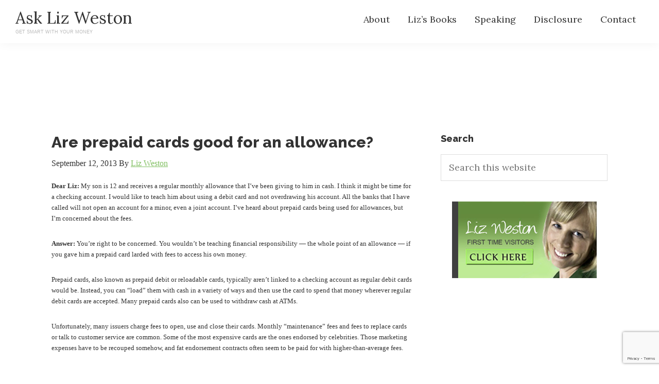

--- FILE ---
content_type: text/html; charset=UTF-8
request_url: https://asklizweston.com/are-prepaid-cards-good-for-an-allowance/
body_size: 13658
content:
<!DOCTYPE html>
<html lang="en-US">
<head >
<meta charset="UTF-8" />
<meta name="viewport" content="width=device-width, initial-scale=1" />
<meta name='robots' content='index, follow, max-image-preview:large, max-snippet:-1, max-video-preview:-1' />
	<style>img:is([sizes="auto" i], [sizes^="auto," i]) { contain-intrinsic-size: 3000px 1500px }</style>
	
	<!-- This site is optimized with the Yoast SEO Premium plugin v26.6 (Yoast SEO v26.6) - https://yoast.com/wordpress/plugins/seo/ -->
	<title>Are prepaid cards good for an allowance? - Ask Liz Weston</title>
	<link rel="canonical" href="https://asklizweston.com/are-prepaid-cards-good-for-an-allowance/" />
	<meta property="og:locale" content="en_US" />
	<meta property="og:type" content="article" />
	<meta property="og:title" content="Are prepaid cards good for an allowance?" />
	<meta property="og:description" content="Dear Liz: My son is 12 and receives a regular monthly allowance that I&#8217;ve been giving to him in cash. I think it might be time for a checking account. I would like to teach him about using a debit card and not overdrawing his account. All the banks that I have called will not [&hellip;]" />
	<meta property="og:url" content="https://asklizweston.com/are-prepaid-cards-good-for-an-allowance/" />
	<meta property="og:site_name" content="Ask Liz Weston" />
	<meta property="article:published_time" content="2013-09-12T18:13:14+00:00" />
	<meta name="author" content="Liz Weston" />
	<meta name="twitter:label1" content="Written by" />
	<meta name="twitter:data1" content="Liz Weston" />
	<meta name="twitter:label2" content="Est. reading time" />
	<meta name="twitter:data2" content="3 minutes" />
	<script type="application/ld+json" class="yoast-schema-graph">{"@context":"https://schema.org","@graph":[{"@type":"WebPage","@id":"https://asklizweston.com/are-prepaid-cards-good-for-an-allowance/","url":"https://asklizweston.com/are-prepaid-cards-good-for-an-allowance/","name":"Are prepaid cards good for an allowance? - Ask Liz Weston","isPartOf":{"@id":"https://asklizweston.com/#website"},"datePublished":"2013-09-12T18:13:14+00:00","author":{"@id":"https://asklizweston.com/#/schema/person/39af9e6b3935182293f19e29e038fccb"},"breadcrumb":{"@id":"https://asklizweston.com/are-prepaid-cards-good-for-an-allowance/#breadcrumb"},"inLanguage":"en-US","potentialAction":[{"@type":"ReadAction","target":["https://asklizweston.com/are-prepaid-cards-good-for-an-allowance/"]}]},{"@type":"BreadcrumbList","@id":"https://asklizweston.com/are-prepaid-cards-good-for-an-allowance/#breadcrumb","itemListElement":[{"@type":"ListItem","position":1,"name":"Home","item":"https://asklizweston.com/"},{"@type":"ListItem","position":2,"name":"Are prepaid cards good for an allowance?"}]},{"@type":"WebSite","@id":"https://asklizweston.com/#website","url":"https://asklizweston.com/","name":"Ask Liz Weston","description":"Get smart with your money","potentialAction":[{"@type":"SearchAction","target":{"@type":"EntryPoint","urlTemplate":"https://asklizweston.com/?s={search_term_string}"},"query-input":{"@type":"PropertyValueSpecification","valueRequired":true,"valueName":"search_term_string"}}],"inLanguage":"en-US"},{"@type":"Person","@id":"https://asklizweston.com/#/schema/person/39af9e6b3935182293f19e29e038fccb","name":"Liz Weston","image":{"@type":"ImageObject","inLanguage":"en-US","@id":"https://asklizweston.com/#/schema/person/image/","url":"https://secure.gravatar.com/avatar/5f2b42c26cbaa3b77bc7e3ec0e6b09752625ed1b4f93ea125bd7a9347b7de5ad?s=96&d=mm&r=g","contentUrl":"https://secure.gravatar.com/avatar/5f2b42c26cbaa3b77bc7e3ec0e6b09752625ed1b4f93ea125bd7a9347b7de5ad?s=96&d=mm&r=g","caption":"Liz Weston"},"url":"https://asklizweston.com/author/lizweston/"}]}</script>
	<!-- / Yoast SEO Premium plugin. -->


<link rel='dns-prefetch' href='//fonts.googleapis.com' />
<link href='https://fonts.gstatic.com' crossorigin rel='preconnect' />
<link rel="alternate" type="application/rss+xml" title="Ask Liz Weston &raquo; Feed" href="https://asklizweston.com/feed/" />
<link rel="alternate" type="application/rss+xml" title="Ask Liz Weston &raquo; Comments Feed" href="https://asklizweston.com/comments/feed/" />
		<!-- This site uses the Google Analytics by MonsterInsights plugin v9.9.0 - Using Analytics tracking - https://www.monsterinsights.com/ -->
							<script src="//www.googletagmanager.com/gtag/js?id=G-3L27C55PGC"  data-cfasync="false" data-wpfc-render="false" async></script>
			<script data-cfasync="false" data-wpfc-render="false">
				var mi_version = '9.9.0';
				var mi_track_user = true;
				var mi_no_track_reason = '';
								var MonsterInsightsDefaultLocations = {"page_location":"https:\/\/asklizweston.com\/are-prepaid-cards-good-for-an-allowance\/"};
								MonsterInsightsDefaultLocations.page_location = window.location.href;
								if ( typeof MonsterInsightsPrivacyGuardFilter === 'function' ) {
					var MonsterInsightsLocations = (typeof MonsterInsightsExcludeQuery === 'object') ? MonsterInsightsPrivacyGuardFilter( MonsterInsightsExcludeQuery ) : MonsterInsightsPrivacyGuardFilter( MonsterInsightsDefaultLocations );
				} else {
					var MonsterInsightsLocations = (typeof MonsterInsightsExcludeQuery === 'object') ? MonsterInsightsExcludeQuery : MonsterInsightsDefaultLocations;
				}

								var disableStrs = [
										'ga-disable-G-3L27C55PGC',
									];

				/* Function to detect opted out users */
				function __gtagTrackerIsOptedOut() {
					for (var index = 0; index < disableStrs.length; index++) {
						if (document.cookie.indexOf(disableStrs[index] + '=true') > -1) {
							return true;
						}
					}

					return false;
				}

				/* Disable tracking if the opt-out cookie exists. */
				if (__gtagTrackerIsOptedOut()) {
					for (var index = 0; index < disableStrs.length; index++) {
						window[disableStrs[index]] = true;
					}
				}

				/* Opt-out function */
				function __gtagTrackerOptout() {
					for (var index = 0; index < disableStrs.length; index++) {
						document.cookie = disableStrs[index] + '=true; expires=Thu, 31 Dec 2099 23:59:59 UTC; path=/';
						window[disableStrs[index]] = true;
					}
				}

				if ('undefined' === typeof gaOptout) {
					function gaOptout() {
						__gtagTrackerOptout();
					}
				}
								window.dataLayer = window.dataLayer || [];

				window.MonsterInsightsDualTracker = {
					helpers: {},
					trackers: {},
				};
				if (mi_track_user) {
					function __gtagDataLayer() {
						dataLayer.push(arguments);
					}

					function __gtagTracker(type, name, parameters) {
						if (!parameters) {
							parameters = {};
						}

						if (parameters.send_to) {
							__gtagDataLayer.apply(null, arguments);
							return;
						}

						if (type === 'event') {
														parameters.send_to = monsterinsights_frontend.v4_id;
							var hookName = name;
							if (typeof parameters['event_category'] !== 'undefined') {
								hookName = parameters['event_category'] + ':' + name;
							}

							if (typeof MonsterInsightsDualTracker.trackers[hookName] !== 'undefined') {
								MonsterInsightsDualTracker.trackers[hookName](parameters);
							} else {
								__gtagDataLayer('event', name, parameters);
							}
							
						} else {
							__gtagDataLayer.apply(null, arguments);
						}
					}

					__gtagTracker('js', new Date());
					__gtagTracker('set', {
						'developer_id.dZGIzZG': true,
											});
					if ( MonsterInsightsLocations.page_location ) {
						__gtagTracker('set', MonsterInsightsLocations);
					}
										__gtagTracker('config', 'G-3L27C55PGC', {"forceSSL":"true"} );
										window.gtag = __gtagTracker;										(function () {
						/* https://developers.google.com/analytics/devguides/collection/analyticsjs/ */
						/* ga and __gaTracker compatibility shim. */
						var noopfn = function () {
							return null;
						};
						var newtracker = function () {
							return new Tracker();
						};
						var Tracker = function () {
							return null;
						};
						var p = Tracker.prototype;
						p.get = noopfn;
						p.set = noopfn;
						p.send = function () {
							var args = Array.prototype.slice.call(arguments);
							args.unshift('send');
							__gaTracker.apply(null, args);
						};
						var __gaTracker = function () {
							var len = arguments.length;
							if (len === 0) {
								return;
							}
							var f = arguments[len - 1];
							if (typeof f !== 'object' || f === null || typeof f.hitCallback !== 'function') {
								if ('send' === arguments[0]) {
									var hitConverted, hitObject = false, action;
									if ('event' === arguments[1]) {
										if ('undefined' !== typeof arguments[3]) {
											hitObject = {
												'eventAction': arguments[3],
												'eventCategory': arguments[2],
												'eventLabel': arguments[4],
												'value': arguments[5] ? arguments[5] : 1,
											}
										}
									}
									if ('pageview' === arguments[1]) {
										if ('undefined' !== typeof arguments[2]) {
											hitObject = {
												'eventAction': 'page_view',
												'page_path': arguments[2],
											}
										}
									}
									if (typeof arguments[2] === 'object') {
										hitObject = arguments[2];
									}
									if (typeof arguments[5] === 'object') {
										Object.assign(hitObject, arguments[5]);
									}
									if ('undefined' !== typeof arguments[1].hitType) {
										hitObject = arguments[1];
										if ('pageview' === hitObject.hitType) {
											hitObject.eventAction = 'page_view';
										}
									}
									if (hitObject) {
										action = 'timing' === arguments[1].hitType ? 'timing_complete' : hitObject.eventAction;
										hitConverted = mapArgs(hitObject);
										__gtagTracker('event', action, hitConverted);
									}
								}
								return;
							}

							function mapArgs(args) {
								var arg, hit = {};
								var gaMap = {
									'eventCategory': 'event_category',
									'eventAction': 'event_action',
									'eventLabel': 'event_label',
									'eventValue': 'event_value',
									'nonInteraction': 'non_interaction',
									'timingCategory': 'event_category',
									'timingVar': 'name',
									'timingValue': 'value',
									'timingLabel': 'event_label',
									'page': 'page_path',
									'location': 'page_location',
									'title': 'page_title',
									'referrer' : 'page_referrer',
								};
								for (arg in args) {
																		if (!(!args.hasOwnProperty(arg) || !gaMap.hasOwnProperty(arg))) {
										hit[gaMap[arg]] = args[arg];
									} else {
										hit[arg] = args[arg];
									}
								}
								return hit;
							}

							try {
								f.hitCallback();
							} catch (ex) {
							}
						};
						__gaTracker.create = newtracker;
						__gaTracker.getByName = newtracker;
						__gaTracker.getAll = function () {
							return [];
						};
						__gaTracker.remove = noopfn;
						__gaTracker.loaded = true;
						window['__gaTracker'] = __gaTracker;
					})();
									} else {
										console.log("");
					(function () {
						function __gtagTracker() {
							return null;
						}

						window['__gtagTracker'] = __gtagTracker;
						window['gtag'] = __gtagTracker;
					})();
									}
			</script>
			
							<!-- / Google Analytics by MonsterInsights -->
		<script>
window._wpemojiSettings = {"baseUrl":"https:\/\/s.w.org\/images\/core\/emoji\/16.0.1\/72x72\/","ext":".png","svgUrl":"https:\/\/s.w.org\/images\/core\/emoji\/16.0.1\/svg\/","svgExt":".svg","source":{"concatemoji":"https:\/\/asklizweston.com\/wp-includes\/js\/wp-emoji-release.min.js?ver=6.8.3"}};
/*! This file is auto-generated */
!function(s,n){var o,i,e;function c(e){try{var t={supportTests:e,timestamp:(new Date).valueOf()};sessionStorage.setItem(o,JSON.stringify(t))}catch(e){}}function p(e,t,n){e.clearRect(0,0,e.canvas.width,e.canvas.height),e.fillText(t,0,0);var t=new Uint32Array(e.getImageData(0,0,e.canvas.width,e.canvas.height).data),a=(e.clearRect(0,0,e.canvas.width,e.canvas.height),e.fillText(n,0,0),new Uint32Array(e.getImageData(0,0,e.canvas.width,e.canvas.height).data));return t.every(function(e,t){return e===a[t]})}function u(e,t){e.clearRect(0,0,e.canvas.width,e.canvas.height),e.fillText(t,0,0);for(var n=e.getImageData(16,16,1,1),a=0;a<n.data.length;a++)if(0!==n.data[a])return!1;return!0}function f(e,t,n,a){switch(t){case"flag":return n(e,"\ud83c\udff3\ufe0f\u200d\u26a7\ufe0f","\ud83c\udff3\ufe0f\u200b\u26a7\ufe0f")?!1:!n(e,"\ud83c\udde8\ud83c\uddf6","\ud83c\udde8\u200b\ud83c\uddf6")&&!n(e,"\ud83c\udff4\udb40\udc67\udb40\udc62\udb40\udc65\udb40\udc6e\udb40\udc67\udb40\udc7f","\ud83c\udff4\u200b\udb40\udc67\u200b\udb40\udc62\u200b\udb40\udc65\u200b\udb40\udc6e\u200b\udb40\udc67\u200b\udb40\udc7f");case"emoji":return!a(e,"\ud83e\udedf")}return!1}function g(e,t,n,a){var r="undefined"!=typeof WorkerGlobalScope&&self instanceof WorkerGlobalScope?new OffscreenCanvas(300,150):s.createElement("canvas"),o=r.getContext("2d",{willReadFrequently:!0}),i=(o.textBaseline="top",o.font="600 32px Arial",{});return e.forEach(function(e){i[e]=t(o,e,n,a)}),i}function t(e){var t=s.createElement("script");t.src=e,t.defer=!0,s.head.appendChild(t)}"undefined"!=typeof Promise&&(o="wpEmojiSettingsSupports",i=["flag","emoji"],n.supports={everything:!0,everythingExceptFlag:!0},e=new Promise(function(e){s.addEventListener("DOMContentLoaded",e,{once:!0})}),new Promise(function(t){var n=function(){try{var e=JSON.parse(sessionStorage.getItem(o));if("object"==typeof e&&"number"==typeof e.timestamp&&(new Date).valueOf()<e.timestamp+604800&&"object"==typeof e.supportTests)return e.supportTests}catch(e){}return null}();if(!n){if("undefined"!=typeof Worker&&"undefined"!=typeof OffscreenCanvas&&"undefined"!=typeof URL&&URL.createObjectURL&&"undefined"!=typeof Blob)try{var e="postMessage("+g.toString()+"("+[JSON.stringify(i),f.toString(),p.toString(),u.toString()].join(",")+"));",a=new Blob([e],{type:"text/javascript"}),r=new Worker(URL.createObjectURL(a),{name:"wpTestEmojiSupports"});return void(r.onmessage=function(e){c(n=e.data),r.terminate(),t(n)})}catch(e){}c(n=g(i,f,p,u))}t(n)}).then(function(e){for(var t in e)n.supports[t]=e[t],n.supports.everything=n.supports.everything&&n.supports[t],"flag"!==t&&(n.supports.everythingExceptFlag=n.supports.everythingExceptFlag&&n.supports[t]);n.supports.everythingExceptFlag=n.supports.everythingExceptFlag&&!n.supports.flag,n.DOMReady=!1,n.readyCallback=function(){n.DOMReady=!0}}).then(function(){return e}).then(function(){var e;n.supports.everything||(n.readyCallback(),(e=n.source||{}).concatemoji?t(e.concatemoji):e.wpemoji&&e.twemoji&&(t(e.twemoji),t(e.wpemoji)))}))}((window,document),window._wpemojiSettings);
</script>
<link rel='stylesheet' id='ask-liz-weston-2-0-css' href='https://asklizweston.com/wp-content/themes/asklizweston/style.css?ver=1.0.54' media='all' />
<style id='wp-emoji-styles-inline-css'>

	img.wp-smiley, img.emoji {
		display: inline !important;
		border: none !important;
		box-shadow: none !important;
		height: 1em !important;
		width: 1em !important;
		margin: 0 0.07em !important;
		vertical-align: -0.1em !important;
		background: none !important;
		padding: 0 !important;
	}
</style>
<link rel='stylesheet' id='wp-block-library-css' href='https://asklizweston.com/wp-includes/css/dist/block-library/style.min.css?ver=6.8.3' media='all' />
<style id='classic-theme-styles-inline-css'>
/*! This file is auto-generated */
.wp-block-button__link{color:#fff;background-color:#32373c;border-radius:9999px;box-shadow:none;text-decoration:none;padding:calc(.667em + 2px) calc(1.333em + 2px);font-size:1.125em}.wp-block-file__button{background:#32373c;color:#fff;text-decoration:none}
</style>
<style id='global-styles-inline-css'>
:root{--wp--preset--aspect-ratio--square: 1;--wp--preset--aspect-ratio--4-3: 4/3;--wp--preset--aspect-ratio--3-4: 3/4;--wp--preset--aspect-ratio--3-2: 3/2;--wp--preset--aspect-ratio--2-3: 2/3;--wp--preset--aspect-ratio--16-9: 16/9;--wp--preset--aspect-ratio--9-16: 9/16;--wp--preset--color--black: #000000;--wp--preset--color--cyan-bluish-gray: #abb8c3;--wp--preset--color--white: #ffffff;--wp--preset--color--pale-pink: #f78da7;--wp--preset--color--vivid-red: #cf2e2e;--wp--preset--color--luminous-vivid-orange: #ff6900;--wp--preset--color--luminous-vivid-amber: #fcb900;--wp--preset--color--light-green-cyan: #7bdcb5;--wp--preset--color--vivid-green-cyan: #00d084;--wp--preset--color--pale-cyan-blue: #8ed1fc;--wp--preset--color--vivid-cyan-blue: #0693e3;--wp--preset--color--vivid-purple: #9b51e0;--wp--preset--color--theme-primary: #0073e5;--wp--preset--color--theme-secondary: #0073e5;--wp--preset--gradient--vivid-cyan-blue-to-vivid-purple: linear-gradient(135deg,rgba(6,147,227,1) 0%,rgb(155,81,224) 100%);--wp--preset--gradient--light-green-cyan-to-vivid-green-cyan: linear-gradient(135deg,rgb(122,220,180) 0%,rgb(0,208,130) 100%);--wp--preset--gradient--luminous-vivid-amber-to-luminous-vivid-orange: linear-gradient(135deg,rgba(252,185,0,1) 0%,rgba(255,105,0,1) 100%);--wp--preset--gradient--luminous-vivid-orange-to-vivid-red: linear-gradient(135deg,rgba(255,105,0,1) 0%,rgb(207,46,46) 100%);--wp--preset--gradient--very-light-gray-to-cyan-bluish-gray: linear-gradient(135deg,rgb(238,238,238) 0%,rgb(169,184,195) 100%);--wp--preset--gradient--cool-to-warm-spectrum: linear-gradient(135deg,rgb(74,234,220) 0%,rgb(151,120,209) 20%,rgb(207,42,186) 40%,rgb(238,44,130) 60%,rgb(251,105,98) 80%,rgb(254,248,76) 100%);--wp--preset--gradient--blush-light-purple: linear-gradient(135deg,rgb(255,206,236) 0%,rgb(152,150,240) 100%);--wp--preset--gradient--blush-bordeaux: linear-gradient(135deg,rgb(254,205,165) 0%,rgb(254,45,45) 50%,rgb(107,0,62) 100%);--wp--preset--gradient--luminous-dusk: linear-gradient(135deg,rgb(255,203,112) 0%,rgb(199,81,192) 50%,rgb(65,88,208) 100%);--wp--preset--gradient--pale-ocean: linear-gradient(135deg,rgb(255,245,203) 0%,rgb(182,227,212) 50%,rgb(51,167,181) 100%);--wp--preset--gradient--electric-grass: linear-gradient(135deg,rgb(202,248,128) 0%,rgb(113,206,126) 100%);--wp--preset--gradient--midnight: linear-gradient(135deg,rgb(2,3,129) 0%,rgb(40,116,252) 100%);--wp--preset--font-size--small: 12px;--wp--preset--font-size--medium: 20px;--wp--preset--font-size--large: 20px;--wp--preset--font-size--x-large: 42px;--wp--preset--font-size--normal: 18px;--wp--preset--font-size--larger: 24px;--wp--preset--spacing--20: 0.44rem;--wp--preset--spacing--30: 0.67rem;--wp--preset--spacing--40: 1rem;--wp--preset--spacing--50: 1.5rem;--wp--preset--spacing--60: 2.25rem;--wp--preset--spacing--70: 3.38rem;--wp--preset--spacing--80: 5.06rem;--wp--preset--shadow--natural: 6px 6px 9px rgba(0, 0, 0, 0.2);--wp--preset--shadow--deep: 12px 12px 50px rgba(0, 0, 0, 0.4);--wp--preset--shadow--sharp: 6px 6px 0px rgba(0, 0, 0, 0.2);--wp--preset--shadow--outlined: 6px 6px 0px -3px rgba(255, 255, 255, 1), 6px 6px rgba(0, 0, 0, 1);--wp--preset--shadow--crisp: 6px 6px 0px rgba(0, 0, 0, 1);}:where(.is-layout-flex){gap: 0.5em;}:where(.is-layout-grid){gap: 0.5em;}body .is-layout-flex{display: flex;}.is-layout-flex{flex-wrap: wrap;align-items: center;}.is-layout-flex > :is(*, div){margin: 0;}body .is-layout-grid{display: grid;}.is-layout-grid > :is(*, div){margin: 0;}:where(.wp-block-columns.is-layout-flex){gap: 2em;}:where(.wp-block-columns.is-layout-grid){gap: 2em;}:where(.wp-block-post-template.is-layout-flex){gap: 1.25em;}:where(.wp-block-post-template.is-layout-grid){gap: 1.25em;}.has-black-color{color: var(--wp--preset--color--black) !important;}.has-cyan-bluish-gray-color{color: var(--wp--preset--color--cyan-bluish-gray) !important;}.has-white-color{color: var(--wp--preset--color--white) !important;}.has-pale-pink-color{color: var(--wp--preset--color--pale-pink) !important;}.has-vivid-red-color{color: var(--wp--preset--color--vivid-red) !important;}.has-luminous-vivid-orange-color{color: var(--wp--preset--color--luminous-vivid-orange) !important;}.has-luminous-vivid-amber-color{color: var(--wp--preset--color--luminous-vivid-amber) !important;}.has-light-green-cyan-color{color: var(--wp--preset--color--light-green-cyan) !important;}.has-vivid-green-cyan-color{color: var(--wp--preset--color--vivid-green-cyan) !important;}.has-pale-cyan-blue-color{color: var(--wp--preset--color--pale-cyan-blue) !important;}.has-vivid-cyan-blue-color{color: var(--wp--preset--color--vivid-cyan-blue) !important;}.has-vivid-purple-color{color: var(--wp--preset--color--vivid-purple) !important;}.has-black-background-color{background-color: var(--wp--preset--color--black) !important;}.has-cyan-bluish-gray-background-color{background-color: var(--wp--preset--color--cyan-bluish-gray) !important;}.has-white-background-color{background-color: var(--wp--preset--color--white) !important;}.has-pale-pink-background-color{background-color: var(--wp--preset--color--pale-pink) !important;}.has-vivid-red-background-color{background-color: var(--wp--preset--color--vivid-red) !important;}.has-luminous-vivid-orange-background-color{background-color: var(--wp--preset--color--luminous-vivid-orange) !important;}.has-luminous-vivid-amber-background-color{background-color: var(--wp--preset--color--luminous-vivid-amber) !important;}.has-light-green-cyan-background-color{background-color: var(--wp--preset--color--light-green-cyan) !important;}.has-vivid-green-cyan-background-color{background-color: var(--wp--preset--color--vivid-green-cyan) !important;}.has-pale-cyan-blue-background-color{background-color: var(--wp--preset--color--pale-cyan-blue) !important;}.has-vivid-cyan-blue-background-color{background-color: var(--wp--preset--color--vivid-cyan-blue) !important;}.has-vivid-purple-background-color{background-color: var(--wp--preset--color--vivid-purple) !important;}.has-black-border-color{border-color: var(--wp--preset--color--black) !important;}.has-cyan-bluish-gray-border-color{border-color: var(--wp--preset--color--cyan-bluish-gray) !important;}.has-white-border-color{border-color: var(--wp--preset--color--white) !important;}.has-pale-pink-border-color{border-color: var(--wp--preset--color--pale-pink) !important;}.has-vivid-red-border-color{border-color: var(--wp--preset--color--vivid-red) !important;}.has-luminous-vivid-orange-border-color{border-color: var(--wp--preset--color--luminous-vivid-orange) !important;}.has-luminous-vivid-amber-border-color{border-color: var(--wp--preset--color--luminous-vivid-amber) !important;}.has-light-green-cyan-border-color{border-color: var(--wp--preset--color--light-green-cyan) !important;}.has-vivid-green-cyan-border-color{border-color: var(--wp--preset--color--vivid-green-cyan) !important;}.has-pale-cyan-blue-border-color{border-color: var(--wp--preset--color--pale-cyan-blue) !important;}.has-vivid-cyan-blue-border-color{border-color: var(--wp--preset--color--vivid-cyan-blue) !important;}.has-vivid-purple-border-color{border-color: var(--wp--preset--color--vivid-purple) !important;}.has-vivid-cyan-blue-to-vivid-purple-gradient-background{background: var(--wp--preset--gradient--vivid-cyan-blue-to-vivid-purple) !important;}.has-light-green-cyan-to-vivid-green-cyan-gradient-background{background: var(--wp--preset--gradient--light-green-cyan-to-vivid-green-cyan) !important;}.has-luminous-vivid-amber-to-luminous-vivid-orange-gradient-background{background: var(--wp--preset--gradient--luminous-vivid-amber-to-luminous-vivid-orange) !important;}.has-luminous-vivid-orange-to-vivid-red-gradient-background{background: var(--wp--preset--gradient--luminous-vivid-orange-to-vivid-red) !important;}.has-very-light-gray-to-cyan-bluish-gray-gradient-background{background: var(--wp--preset--gradient--very-light-gray-to-cyan-bluish-gray) !important;}.has-cool-to-warm-spectrum-gradient-background{background: var(--wp--preset--gradient--cool-to-warm-spectrum) !important;}.has-blush-light-purple-gradient-background{background: var(--wp--preset--gradient--blush-light-purple) !important;}.has-blush-bordeaux-gradient-background{background: var(--wp--preset--gradient--blush-bordeaux) !important;}.has-luminous-dusk-gradient-background{background: var(--wp--preset--gradient--luminous-dusk) !important;}.has-pale-ocean-gradient-background{background: var(--wp--preset--gradient--pale-ocean) !important;}.has-electric-grass-gradient-background{background: var(--wp--preset--gradient--electric-grass) !important;}.has-midnight-gradient-background{background: var(--wp--preset--gradient--midnight) !important;}.has-small-font-size{font-size: var(--wp--preset--font-size--small) !important;}.has-medium-font-size{font-size: var(--wp--preset--font-size--medium) !important;}.has-large-font-size{font-size: var(--wp--preset--font-size--large) !important;}.has-x-large-font-size{font-size: var(--wp--preset--font-size--x-large) !important;}
:where(.wp-block-post-template.is-layout-flex){gap: 1.25em;}:where(.wp-block-post-template.is-layout-grid){gap: 1.25em;}
:where(.wp-block-columns.is-layout-flex){gap: 2em;}:where(.wp-block-columns.is-layout-grid){gap: 2em;}
:root :where(.wp-block-pullquote){font-size: 1.5em;line-height: 1.6;}
</style>
<link rel='stylesheet' id='contact-form-7-css' href='https://asklizweston.com/wp-content/plugins/contact-form-7/includes/css/styles.css?ver=6.0.6' media='all' />
<link rel='stylesheet' id='st-widget-css' href='https://asklizweston.com/wp-content/plugins/share-this/css/style.css?ver=6.8.3' media='all' />
<link rel='stylesheet' id='ask-liz-weston-2-0-fonts-css' href='https://fonts.googleapis.com/css?family=Source+Sans+Pro:400,400i,600,700&#038;display=swap' media='all' />
<link rel='stylesheet' id='dashicons-css' href='https://asklizweston.com/wp-includes/css/dashicons.min.css?ver=6.8.3' media='all' />
<link rel='stylesheet' id='kdalw-googlefonts-css' href='https://fonts.googleapis.com/css2?family=Lora:ital,wght@0,400..700;1,400..700&#038;family=Raleway:ital,wght@0,100..900;1,100..900&#038;display=swap' media='all' />
<link rel='stylesheet' id='ask-liz-weston-2-0-gutenberg-css' href='https://asklizweston.com/wp-content/themes/asklizweston/lib/gutenberg/front-end.css?ver=1.0.54' media='all' />
<style id='ask-liz-weston-2-0-gutenberg-inline-css'>
.gb-block-post-grid .gb-post-grid-items h2 a:hover {
	color: #0073e5;
}

.site-container .wp-block-button .wp-block-button__link {
	background-color: #0073e5;
}

.wp-block-button .wp-block-button__link:not(.has-background),
.wp-block-button .wp-block-button__link:not(.has-background):focus,
.wp-block-button .wp-block-button__link:not(.has-background):hover {
	color: #ffffff;
}

.site-container .wp-block-button.is-style-outline .wp-block-button__link {
	color: #0073e5;
}

.site-container .wp-block-button.is-style-outline .wp-block-button__link:focus,
.site-container .wp-block-button.is-style-outline .wp-block-button__link:hover {
	color: #2396ff;
}		.site-container .has-small-font-size {
			font-size: 12px;
		}		.site-container .has-normal-font-size {
			font-size: 18px;
		}		.site-container .has-large-font-size {
			font-size: 20px;
		}		.site-container .has-larger-font-size {
			font-size: 24px;
		}		.site-container .has-theme-primary-color,
		.site-container .wp-block-button .wp-block-button__link.has-theme-primary-color,
		.site-container .wp-block-button.is-style-outline .wp-block-button__link.has-theme-primary-color {
			color: #0073e5;
		}

		.site-container .has-theme-primary-background-color,
		.site-container .wp-block-button .wp-block-button__link.has-theme-primary-background-color,
		.site-container .wp-block-pullquote.is-style-solid-color.has-theme-primary-background-color {
			background-color: #0073e5;
		}		.site-container .has-theme-secondary-color,
		.site-container .wp-block-button .wp-block-button__link.has-theme-secondary-color,
		.site-container .wp-block-button.is-style-outline .wp-block-button__link.has-theme-secondary-color {
			color: #0073e5;
		}

		.site-container .has-theme-secondary-background-color,
		.site-container .wp-block-button .wp-block-button__link.has-theme-secondary-background-color,
		.site-container .wp-block-pullquote.is-style-solid-color.has-theme-secondary-background-color {
			background-color: #0073e5;
		}
</style>
<link rel='stylesheet' id='wpmu-wpmu-ui-3-min-css-css' href='https://asklizweston.com/wp-content/plugins/custom-sidebars/inc/external/wpmu-lib/css/wpmu-ui.3.min.css?ver=3.1.2' media='all' />
<link rel='stylesheet' id='wpmu-animate-3-min-css-css' href='https://asklizweston.com/wp-content/plugins/custom-sidebars/inc/external/wpmu-lib/css/animate.3.min.css?ver=3.1.2' media='all' />
<script src="https://asklizweston.com/wp-content/plugins/google-analytics-for-wordpress/assets/js/frontend-gtag.min.js?ver=9.9.0" id="monsterinsights-frontend-script-js" async data-wp-strategy="async"></script>
<script data-cfasync="false" data-wpfc-render="false" id='monsterinsights-frontend-script-js-extra'>var monsterinsights_frontend = {"js_events_tracking":"true","download_extensions":"doc,pdf,ppt,zip,xls,docx,pptx,xlsx","inbound_paths":"[]","home_url":"https:\/\/asklizweston.com","hash_tracking":"false","v4_id":"G-3L27C55PGC"};</script>
<script src="https://asklizweston.com/wp-includes/js/jquery/jquery.min.js?ver=3.7.1" id="jquery-core-js"></script>
<script src="https://asklizweston.com/wp-includes/js/jquery/jquery-migrate.min.js?ver=3.4.1" id="jquery-migrate-js"></script>
<link rel="https://api.w.org/" href="https://asklizweston.com/wp-json/" /><link rel="alternate" title="JSON" type="application/json" href="https://asklizweston.com/wp-json/wp/v2/posts/5013" /><link rel="EditURI" type="application/rsd+xml" title="RSD" href="https://asklizweston.com/xmlrpc.php?rsd" />
<link rel='shortlink' href='https://asklizweston.com/?p=5013' />
<link rel="alternate" title="oEmbed (JSON)" type="application/json+oembed" href="https://asklizweston.com/wp-json/oembed/1.0/embed?url=https%3A%2F%2Fasklizweston.com%2Fare-prepaid-cards-good-for-an-allowance%2F" />
<link rel="alternate" title="oEmbed (XML)" type="text/xml+oembed" href="https://asklizweston.com/wp-json/oembed/1.0/embed?url=https%3A%2F%2Fasklizweston.com%2Fare-prepaid-cards-good-for-an-allowance%2F&#038;format=xml" />
<script charset="utf-8" type="text/javascript">var switchTo5x=true;</script><script charset="utf-8" type="text/javascript" src="http://w.sharethis.com/button/buttons.js"></script><script type="text/javascript">stLight.options({publisher:'wp.8c6ceb07-574b-44fd-9d0b-32c265ccd011'});var st_type='wordpress3.6.1';</script><style type='text/css'>.rp4wp-related-posts ul{width:100%;padding:0;margin:0;float:left; display: flex; flex-wrap: wrap}
.rp4wp-related-posts ul>li{list-style:none;padding:0;margin:0;padding-bottom:15px;clear:both; padding: 15px; padding-left: 0; width: 45%;}
.rp4wp-related-posts ul>li>p{margin:0;padding:0;}
.rp4wp-related-post-image{width:35%;padding-right:25px;-moz-box-sizing:border-box;-webkit-box-sizing:border-box;box-sizing:border-box;float:left;}</style>
<link rel="icon" href="/wp-content/themes/asklizweston/images/favicon.ico" />
<link rel="pingback" href="https://asklizweston.com/xmlrpc.php" />
<meta name="bankrate-site-verification" content="ca9b192defd32af47ac7" /></head>
<body class="wp-singular post-template-default single single-post postid-5013 single-format-standard wp-embed-responsive wp-theme-genesis wp-child-theme-asklizweston content-sidebar genesis-breadcrumbs-hidden genesis-singular-image-hidden genesis-footer-widgets-hidden balance-green no-js has-no-blocks">	<script>
	//<![CDATA[
	(function(){
		var c = document.body.classList;
		c.remove( 'no-js' );
		c.add( 'js' );
	})();
	//]]>
	</script>
	<!-- Google Tag Manager -->
<noscript><iframe src="//www.googletagmanager.com/ns.html?id=GTM-NDL4JK"
height="0" width="0" style="display:none;visibility:hidden"></iframe></noscript>
<script>(function(w,d,s,l,i){w[l]=w[l]||[];w[l].push({'gtm.start':
new Date().getTime(),event:'gtm.js'});var f=d.getElementsByTagName(s)[0],
j=d.createElement(s),dl=l!='dataLayer'?'&l='+l:'';j.async=true;j.src=
'//www.googletagmanager.com/gtm.js?id='+i+dl;f.parentNode.insertBefore(j,f);
})(window,document,'script','dataLayer','GTM-NDL4JK');</script>
<!-- End Google Tag Manager --><div class="site-container"><ul class="genesis-skip-link"><li><a href="#genesis-content" class="screen-reader-shortcut"> Skip to main content</a></li><li><a href="#genesis-sidebar-primary" class="screen-reader-shortcut"> Skip to primary sidebar</a></li></ul><header class="site-header"><div class="wrap"><div class="title-area"><p class="site-title"><a href="https://asklizweston.com/">Ask Liz Weston</a></p><p class="site-description">Get smart with your money</p></div><div class="widget-area header-widget-area"><section id="nav_menu-2" class="widget widget_nav_menu"><div class="widget-wrap"><nav class="nav-header"><ul id="menu-balance-main-menu" class="menu genesis-nav-menu js-superfish"><li id="menu-item-8337" class="menu-item menu-item-type-post_type menu-item-object-page menu-item-8337"><a href="https://asklizweston.com/about/"><span >About</span></a></li>
<li id="menu-item-8338" class="menu-item menu-item-type-post_type menu-item-object-page menu-item-8338"><a href="https://asklizweston.com/lizs-books-2/"><span >Liz&#8217;s Books</span></a></li>
<li id="menu-item-8339" class="menu-item menu-item-type-post_type menu-item-object-page menu-item-8339"><a href="https://asklizweston.com/speaking-2/"><span >Speaking</span></a></li>
<li id="menu-item-11534" class="menu-item menu-item-type-post_type menu-item-object-page menu-item-11534"><a href="https://asklizweston.com/disclosure/"><span >Disclosure</span></a></li>
<li id="menu-item-8341" class="menu-item menu-item-type-post_type menu-item-object-page menu-item-8341"><a href="https://asklizweston.com/contact-liz/"><span >Contact</span></a></li>
</ul></nav></div></section>
</div></div></header><div class="site-inner"><div class="content-sidebar-wrap">		<div class="advert" style="width: 728px; height: 90px; margin: 0 auto 25px auto;">
		<script async src="//pagead2.googlesyndication.com/pagead/js/adsbygoogle.js"></script>
		<!-- AskLizWeston - Homepage Alt -->
		<ins class="adsbygoogle"
		     style="display:inline-block;width:728px;height:90px;padding-bottom:10px; margin-bottom: 30px;"
		     data-ad-client="ca-pub-6374531820803303"
		     data-ad-slot="7276360041"></ins>
		<script>
		(adsbygoogle = window.adsbygoogle || []).push({});
		</script>
		</div>
	<main class="content" id="genesis-content"><article class="post-5013 post type-post status-publish format-standard category-banking-qawithliz category-kidsmoney category-qawithliz tag-allowance tag-debit tag-debit-card tag-prepaid tag-prepaid-card entry" aria-label="Are prepaid cards good for an allowance?"><header class="entry-header"><h1 class="entry-title">Are prepaid cards good for an allowance?</h1>
<p class="entry-meta"><time class="entry-time">September 12, 2013</time> By <span class="entry-author"><a href="https://asklizweston.com/author/lizweston/" class="entry-author-link" rel="author"><span class="entry-author-name">Liz Weston</span></a></span>  </p></header><div class="entry-content"><p><strong>Dear Liz:</strong> My son is 12 and receives a regular monthly allowance that I&#8217;ve been giving to him in cash. I think it might be time for a checking account. I would like to teach him about using a debit card and not overdrawing his account. All the banks that I have called will not open an account for a minor, even a joint account. I&#8217;ve heard about prepaid cards being used for allowances, but I&#8217;m concerned about the fees.</p>
<p><strong>Answer:</strong> You&#8217;re right to be concerned. You wouldn&#8217;t be teaching financial responsibility — the whole point of an allowance — if you gave him a prepaid card larded with fees to access his own money.</p>
<p>Prepaid cards, also known as prepaid debit or reloadable cards, typically aren&#8217;t linked to a checking account as regular debit cards would be. Instead, you can &#8220;load&#8221; them with cash in a variety of ways and then use the card to spend that money wherever regular debit cards are accepted. Many prepaid cards also can be used to withdraw cash at ATMs.</p>
<p>Unfortunately, many issuers charge fees to open, use and close their cards. Monthly &#8220;maintenance&#8221; fees and fees to replace cards or talk to customer service are common. Some of the most expensive cards are the ones endorsed by celebrities. Those marketing expenses have to be recouped somehow, and fat endorsement contracts often seem to be paid for with higher-than-average fees.</p>
<p>Anisha Sekar, vice president of credit and debit products for card comparison site <a href="http://nerdwallet.com">NerdWallet,</a> recommends two cards for allowances: the Bluebird from American Express and the <a id="ORCRP010217" title="JPMorgan Chase &amp;amp; Co." href="http://www.latimes.com/topic/economy-business-finance/financial-business-services/jpmorgan-chase-%26-co.-ORCRP010217.topic">Chase</a> Liquid.</p>
<p>The Chase Liquid card doesn&#8217;t charge most of the usual fees. There&#8217;s no fee for activating a card, closing an account, getting paper statements or paying bills. The card can be loaded with money for free at a Chase bank branch or Chase ATM. Withdrawing cash at a Chase branch or Chase ATM is also free. The monthly fee is $4.95, but it&#8217;s still one of the cheapest cards available, she said.</p>
<style><!--
/* Font Definitions */
@font-face
	{font-family:Times;
	panose-1:2 0 5 0 0 0 0 0 0 0;
	mso-font-charset:0;
	mso-generic-font-family:auto;
	mso-font-pitch:variable;
	mso-font-signature:3 0 0 0 1 0;}
@font-face
	{font-family:"ＭＳ 明朝";
	mso-font-charset:78;
	mso-generic-font-family:auto;
	mso-font-pitch:variable;
	mso-font-signature:1 134676480 16 0 131072 0;}
@font-face
	{font-family:"ＭＳ 明朝";
	mso-font-charset:78;
	mso-generic-font-family:auto;
	mso-font-pitch:variable;
	mso-font-signature:1 134676480 16 0 131072 0;}
@font-face
	{font-family:Cambria;
	panose-1:2 4 5 3 5 4 6 3 2 4;
	mso-font-charset:0;
	mso-generic-font-family:auto;
	mso-font-pitch:variable;
	mso-font-signature:-536870145 1073743103 0 0 415 0;}
 /* Style Definitions */
p.MsoNormal, li.MsoNormal, div.MsoNormal
	{mso-style-unhide:no;
	mso-style-qformat:yes;
	mso-style-parent:"";
	margin-top:0in;
	margin-right:0in;
	margin-bottom:10.0pt;
	margin-left:0in;
	mso-pagination:widow-orphan;
	font-size:12.0pt;
	font-family:Cambria;
	mso-ascii-font-family:Cambria;
	mso-ascii-theme-font:minor-latin;
	mso-fareast-font-family:"ＭＳ 明朝";
	mso-fareast-theme-font:minor-fareast;
	mso-hansi-font-family:Cambria;
	mso-hansi-theme-font:minor-latin;
	mso-bidi-font-family:"Times New Roman";
	mso-bidi-theme-font:minor-bidi;
	mso-fareast-language:JA;}
p
	{mso-style-noshow:yes;
	mso-style-priority:99;
	mso-margin-top-alt:auto;
	margin-right:0in;
	mso-margin-bottom-alt:auto;
	margin-left:0in;
	mso-pagination:widow-orphan;
	font-size:10.0pt;
	font-family:Times;
	mso-fareast-font-family:"ＭＳ 明朝";
	mso-fareast-theme-font:minor-fareast;
	mso-bidi-font-family:"Times New Roman";}
.MsoChpDefault
	{mso-style-type:export-only;
	mso-default-props:yes;
	font-family:Cambria;
	mso-ascii-font-family:Cambria;
	mso-ascii-theme-font:minor-latin;
	mso-fareast-font-family:"ＭＳ 明朝";
	mso-fareast-theme-font:minor-fareast;
	mso-hansi-font-family:Cambria;
	mso-hansi-theme-font:minor-latin;
	mso-bidi-font-family:"Times New Roman";
	mso-bidi-theme-font:minor-bidi;
	mso-fareast-language:JA;}
.MsoPapDefault
	{mso-style-type:export-only;
	margin-bottom:10.0pt;}
@page WordSection1
	{size:8.5in 11.0in;
	margin:1.0in 1.25in 1.0in 1.25in;
	mso-header-margin:.5in;
	mso-footer-margin:.5in;
	mso-paper-source:0;}
div.WordSection1
	{page:WordSection1;}
--></style>
<p>The Bluebird doesn&#8217;t charge a monthly fee, and activating the card is free if you apply online. The card allows free ATM withdrawals within the MoneyPass network if the cardholder is enrolled in direct deposit; other withdrawals incur a $2 fee. The card can be loaded for free from a bank account or by using cash or a debit card at a Wal-Mart. Loading with a debit card costs $2.</p>
<p>You&#8217;ll still face age limits, but there&#8217;s a work-around. Most cards have to be opened by someone 18 or older. A child must typically be 15 or older just to have his name on the account as a joint user. (With the Bluebird the age limit is 13.) So you would have to open the card in your own name and then give it to your son to use.</p>
<p>Another option may be to simply wait a year. Some national banks, including <a id="ORCRP016609" title="Wells Fargo" href="http://www.latimes.com/topic/economy-business-finance/financial-business-services/wells-fargo-ORCRP016609.topic">Wells Fargo</a> and Chase, offer teen checking accounts for those 13 and older, although the accounts may not be available in all areas.</p>
<p class="no-break"><span class='st_facebook_buttons' st_title='Are prepaid cards good for an allowance?' st_url='https://asklizweston.com/are-prepaid-cards-good-for-an-allowance/' displayText='Facebook'></span><span class='st_twitter_buttons' st_title='Are prepaid cards good for an allowance?' st_url='https://asklizweston.com/are-prepaid-cards-good-for-an-allowance/' displayText='Twitter'></span><span class='st_email_buttons' st_title='Are prepaid cards good for an allowance?' st_url='https://asklizweston.com/are-prepaid-cards-good-for-an-allowance/' displayText='Email'></span><span class='st_sharethis_buttons' st_title='Are prepaid cards good for an allowance?' st_url='https://asklizweston.com/are-prepaid-cards-good-for-an-allowance/' displayText='ShareThis'></span><span class='st_fblike_buttons' st_title='Are prepaid cards good for an allowance?' st_url='https://asklizweston.com/are-prepaid-cards-good-for-an-allowance/' displayText='Facebook Like'></span><span class='st_plusone_buttons' st_title='Are prepaid cards good for an allowance?' st_url='https://asklizweston.com/are-prepaid-cards-good-for-an-allowance/' displayText='Google +1'></span><span class='st_pinterest _buttons' st_title='Are prepaid cards good for an allowance?' st_url='https://asklizweston.com/are-prepaid-cards-good-for-an-allowance/' displayText='Pinterest'></span></p><div class='rp4wp-related-posts'>
<h3>Related Posts</h3>
<ul>
<li><div class='rp4wp-related-post-content'>
<a href='https://asklizweston.com/5-debit-card-donts/'>5 debit card don'ts</a><p>ShopSmart, the excellent magazine from the publishers of Consumer Reports, just came out with a&hellip;</p></div>
</li>
<li><div class='rp4wp-related-post-content'>
<a href='https://asklizweston.com/use-a-credit-card-like-a-debit-card-to-avoid-debt/'>Use a credit card like a debit card to avoid debt</a><p>Dear Liz: Here's a suggestion for the reader who prefers a debit card to a&hellip;</p></div>
</li>
<li><div class='rp4wp-related-post-content'>
<a href='https://asklizweston.com/prepaid-cards-arent-a-great-choice-for-travel/'>Prepaid cards aren't a great choice for travel</a><p>Dear Liz: I have been granted a Chapter 7 bankruptcy discharge of all my debts.&hellip;</p></div>
</li>
<li><div class='rp4wp-related-post-content'>
<a href='https://asklizweston.com/debit-cards-can-riskier-credit-cards/'>Debit cards can be riskier than credit cards</a><p>Dear Liz: I'm in my early 30s and never carry cash. I charge everything on&hellip;</p></div>
</li>
</ul>
</div><!--<rdf:RDF xmlns:rdf="http://www.w3.org/1999/02/22-rdf-syntax-ns#"
			xmlns:dc="http://purl.org/dc/elements/1.1/"
			xmlns:trackback="http://madskills.com/public/xml/rss/module/trackback/">
		<rdf:Description rdf:about="https://asklizweston.com/are-prepaid-cards-good-for-an-allowance/"
    dc:identifier="https://asklizweston.com/are-prepaid-cards-good-for-an-allowance/"
    dc:title="Are prepaid cards good for an allowance?"
    trackback:ping="https://asklizweston.com/are-prepaid-cards-good-for-an-allowance/trackback/" />
</rdf:RDF>-->
</div><footer class="entry-footer"><p class="entry-meta"><span class="entry-categories">Filed Under: <a href="https://asklizweston.com/qawithliz/banking-qawithliz/" rel="category tag">Banking</a>, <a href="https://asklizweston.com/qawithliz/kidsmoney/" rel="category tag">Kids &amp; Money</a>, <a href="https://asklizweston.com/qawithliz/" rel="category tag">Q&amp;A</a></span> <span class="entry-tags">Tagged With: <a href="https://asklizweston.com/tag/allowance/" rel="tag">allowance</a>, <a href="https://asklizweston.com/tag/debit/" rel="tag">debit</a>, <a href="https://asklizweston.com/tag/debit-card/" rel="tag">debit card</a>, <a href="https://asklizweston.com/tag/prepaid/" rel="tag">prepaid</a>, <a href="https://asklizweston.com/tag/prepaid-card/" rel="tag">prepaid card</a></span></p></footer></article></main><aside class="sidebar sidebar-primary widget-area" role="complementary" aria-label="Primary Sidebar" id="genesis-sidebar-primary"><h2 class="genesis-sidebar-title screen-reader-text">Primary Sidebar</h2><section id="search-4" class="widget widget_search"><div class="widget-wrap"><h3 class="widgettitle widget-title">Search</h3>
<form class="search-form" method="get" action="https://asklizweston.com/" role="search"><label class="search-form-label screen-reader-text" for="searchform-1">Search this website</label><input class="search-form-input" type="search" name="s" id="searchform-1" placeholder="Search this website"><input class="search-form-submit" type="submit" value="Search"><meta content="https://asklizweston.com/?s={s}"></form></div></section>
<section id="text-8" class="widget widget_text"><div class="widget-wrap">			<div class="textwidget"><a href="http://asklizweston.com/first-time-visitors/" id="askliz_button"></a></div>
		</div></section>
<section id="text-9" class="widget widget_text"><div class="widget-wrap">			<div class="textwidget"><script type="text/javascript" src="http://forms.aweber.com/form/85/1245682285.js"></script></div>
		</div></section>
</aside></div></div><footer class="site-footer"><div class="wrap"><p>Copyright &#xA9;&nbsp;2026 &middot; <a href="https://www.klongdesigns.com">Ask Liz Weston 2.0</a> On <a href="http://www.studiopress.com/">Genesis Framework</a> &middot; <a href="https://wordpress.org/">WordPress</a> &middot; <a rel="nofollow" href="https://asklizweston.com/wp-login.php">Log in</a></p></div></footer></div><script type="speculationrules">
{"prefetch":[{"source":"document","where":{"and":[{"href_matches":"\/*"},{"not":{"href_matches":["\/wp-*.php","\/wp-admin\/*","\/wp-content\/uploads\/*","\/wp-content\/*","\/wp-content\/plugins\/*","\/wp-content\/themes\/asklizweston\/*","\/wp-content\/themes\/genesis\/*","\/*\\?(.+)"]}},{"not":{"selector_matches":"a[rel~=\"nofollow\"]"}},{"not":{"selector_matches":".no-prefetch, .no-prefetch a"}}]},"eagerness":"conservative"}]}
</script>
<script>
(function($) {
	$(document).ready(function() {

	});
	$('a[title^="Buy on Amazon"]').on('click', function() {
		__gaTracker('send', 'event', 'button', 'click', 'buy-amazon-book');
	});
	$('a[title^="Buy on iTunes"]').on('click', function() {
		__gaTracker('send', 'event', 'button', 'click', 'buy-itunes-book');
	});

})(jQuery);	
</script>
	<!--wp_footer--><script>window._popup_data = {"ajaxurl":"https:\/\/asklizweston.com\/wp-admin\/admin-ajax.php","do":"get_data","ajax_data":{"orig_request_uri":"\/are-prepaid-cards-good-for-an-allowance\/"}};</script><script src="https://asklizweston.com/wp-includes/js/dist/hooks.min.js?ver=4d63a3d491d11ffd8ac6" id="wp-hooks-js"></script>
<script src="https://asklizweston.com/wp-includes/js/dist/i18n.min.js?ver=5e580eb46a90c2b997e6" id="wp-i18n-js"></script>
<script id="wp-i18n-js-after">
wp.i18n.setLocaleData( { 'text direction\u0004ltr': [ 'ltr' ] } );
</script>
<script src="https://asklizweston.com/wp-content/plugins/contact-form-7/includes/swv/js/index.js?ver=6.0.6" id="swv-js"></script>
<script id="contact-form-7-js-before">
var wpcf7 = {
    "api": {
        "root": "https:\/\/asklizweston.com\/wp-json\/",
        "namespace": "contact-form-7\/v1"
    },
    "cached": 1
};
</script>
<script src="https://asklizweston.com/wp-content/plugins/contact-form-7/includes/js/index.js?ver=6.0.6" id="contact-form-7-js"></script>
<script id="qppr_frontend_scripts-js-extra">
var qpprFrontData = {"linkData":[],"siteURL":"https:\/\/asklizweston.com","siteURLq":"https:\/\/asklizweston.com"};
</script>
<script src="https://asklizweston.com/wp-content/plugins/quick-pagepost-redirect-plugin/js/qppr_frontend_script.min.js?ver=5.2.3" id="qppr_frontend_scripts-js"></script>
<script src="https://asklizweston.com/wp-includes/js/hoverIntent.min.js?ver=1.10.2" id="hoverIntent-js"></script>
<script src="https://asklizweston.com/wp-content/themes/genesis/lib/js/menu/superfish.min.js?ver=1.7.10" id="superfish-js"></script>
<script src="https://asklizweston.com/wp-content/themes/genesis/lib/js/menu/superfish.args.min.js?ver=3.6.1" id="superfish-args-js"></script>
<script src="https://asklizweston.com/wp-content/themes/genesis/lib/js/skip-links.min.js?ver=3.6.1" id="skip-links-js"></script>
<script id="asklizweston-responsive-menu-js-extra">
var genesis_responsive_menu = {"mainMenu":"Menu","menuIconClass":"dashicons-before dashicons-menu","subMenu":"Submenu","subMenuIconClass":"dashicons-before dashicons-arrow-down-alt2","menuClasses":{"others":[".nav-primary"]}};
</script>
<script src="https://asklizweston.com/wp-content/themes/genesis/lib/js/menu/responsive-menus.min.js?ver=1.1.3" id="asklizweston-responsive-menu-js"></script>
<script src="https://www.google.com/recaptcha/api.js?render=6LdT354UAAAAAHJshcnH2g9k7SVuvm1ScX6ALx-q&amp;ver=3.0" id="google-recaptcha-js"></script>
<script src="https://asklizweston.com/wp-includes/js/dist/vendor/wp-polyfill.min.js?ver=3.15.0" id="wp-polyfill-js"></script>
<script id="wpcf7-recaptcha-js-before">
var wpcf7_recaptcha = {
    "sitekey": "6LdT354UAAAAAHJshcnH2g9k7SVuvm1ScX6ALx-q",
    "actions": {
        "homepage": "homepage",
        "contactform": "contactform"
    }
};
</script>
<script src="https://asklizweston.com/wp-content/plugins/contact-form-7/modules/recaptcha/index.js?ver=6.0.6" id="wpcf7-recaptcha-js"></script>
<script src="https://asklizweston.com/wp-content/plugins/custom-sidebars/inc/external/wpmu-lib/js/wpmu-ui.3.min.js?ver=3.1.2" id="wpmu-wpmu-ui-3-min-js-js"></script>
<script src="https://asklizweston.com/wp-content/plugins/popover/js/public.min.js?ver=3.1.2" id="wpmu-public-min-js-js"></script>
</body></html>


--- FILE ---
content_type: text/html; charset=utf-8
request_url: https://www.google.com/recaptcha/api2/anchor?ar=1&k=6LdT354UAAAAAHJshcnH2g9k7SVuvm1ScX6ALx-q&co=aHR0cHM6Ly9hc2tsaXp3ZXN0b24uY29tOjQ0Mw..&hl=en&v=PoyoqOPhxBO7pBk68S4YbpHZ&size=invisible&anchor-ms=20000&execute-ms=30000&cb=y2w28aks7zdj
body_size: 48763
content:
<!DOCTYPE HTML><html dir="ltr" lang="en"><head><meta http-equiv="Content-Type" content="text/html; charset=UTF-8">
<meta http-equiv="X-UA-Compatible" content="IE=edge">
<title>reCAPTCHA</title>
<style type="text/css">
/* cyrillic-ext */
@font-face {
  font-family: 'Roboto';
  font-style: normal;
  font-weight: 400;
  font-stretch: 100%;
  src: url(//fonts.gstatic.com/s/roboto/v48/KFO7CnqEu92Fr1ME7kSn66aGLdTylUAMa3GUBHMdazTgWw.woff2) format('woff2');
  unicode-range: U+0460-052F, U+1C80-1C8A, U+20B4, U+2DE0-2DFF, U+A640-A69F, U+FE2E-FE2F;
}
/* cyrillic */
@font-face {
  font-family: 'Roboto';
  font-style: normal;
  font-weight: 400;
  font-stretch: 100%;
  src: url(//fonts.gstatic.com/s/roboto/v48/KFO7CnqEu92Fr1ME7kSn66aGLdTylUAMa3iUBHMdazTgWw.woff2) format('woff2');
  unicode-range: U+0301, U+0400-045F, U+0490-0491, U+04B0-04B1, U+2116;
}
/* greek-ext */
@font-face {
  font-family: 'Roboto';
  font-style: normal;
  font-weight: 400;
  font-stretch: 100%;
  src: url(//fonts.gstatic.com/s/roboto/v48/KFO7CnqEu92Fr1ME7kSn66aGLdTylUAMa3CUBHMdazTgWw.woff2) format('woff2');
  unicode-range: U+1F00-1FFF;
}
/* greek */
@font-face {
  font-family: 'Roboto';
  font-style: normal;
  font-weight: 400;
  font-stretch: 100%;
  src: url(//fonts.gstatic.com/s/roboto/v48/KFO7CnqEu92Fr1ME7kSn66aGLdTylUAMa3-UBHMdazTgWw.woff2) format('woff2');
  unicode-range: U+0370-0377, U+037A-037F, U+0384-038A, U+038C, U+038E-03A1, U+03A3-03FF;
}
/* math */
@font-face {
  font-family: 'Roboto';
  font-style: normal;
  font-weight: 400;
  font-stretch: 100%;
  src: url(//fonts.gstatic.com/s/roboto/v48/KFO7CnqEu92Fr1ME7kSn66aGLdTylUAMawCUBHMdazTgWw.woff2) format('woff2');
  unicode-range: U+0302-0303, U+0305, U+0307-0308, U+0310, U+0312, U+0315, U+031A, U+0326-0327, U+032C, U+032F-0330, U+0332-0333, U+0338, U+033A, U+0346, U+034D, U+0391-03A1, U+03A3-03A9, U+03B1-03C9, U+03D1, U+03D5-03D6, U+03F0-03F1, U+03F4-03F5, U+2016-2017, U+2034-2038, U+203C, U+2040, U+2043, U+2047, U+2050, U+2057, U+205F, U+2070-2071, U+2074-208E, U+2090-209C, U+20D0-20DC, U+20E1, U+20E5-20EF, U+2100-2112, U+2114-2115, U+2117-2121, U+2123-214F, U+2190, U+2192, U+2194-21AE, U+21B0-21E5, U+21F1-21F2, U+21F4-2211, U+2213-2214, U+2216-22FF, U+2308-230B, U+2310, U+2319, U+231C-2321, U+2336-237A, U+237C, U+2395, U+239B-23B7, U+23D0, U+23DC-23E1, U+2474-2475, U+25AF, U+25B3, U+25B7, U+25BD, U+25C1, U+25CA, U+25CC, U+25FB, U+266D-266F, U+27C0-27FF, U+2900-2AFF, U+2B0E-2B11, U+2B30-2B4C, U+2BFE, U+3030, U+FF5B, U+FF5D, U+1D400-1D7FF, U+1EE00-1EEFF;
}
/* symbols */
@font-face {
  font-family: 'Roboto';
  font-style: normal;
  font-weight: 400;
  font-stretch: 100%;
  src: url(//fonts.gstatic.com/s/roboto/v48/KFO7CnqEu92Fr1ME7kSn66aGLdTylUAMaxKUBHMdazTgWw.woff2) format('woff2');
  unicode-range: U+0001-000C, U+000E-001F, U+007F-009F, U+20DD-20E0, U+20E2-20E4, U+2150-218F, U+2190, U+2192, U+2194-2199, U+21AF, U+21E6-21F0, U+21F3, U+2218-2219, U+2299, U+22C4-22C6, U+2300-243F, U+2440-244A, U+2460-24FF, U+25A0-27BF, U+2800-28FF, U+2921-2922, U+2981, U+29BF, U+29EB, U+2B00-2BFF, U+4DC0-4DFF, U+FFF9-FFFB, U+10140-1018E, U+10190-1019C, U+101A0, U+101D0-101FD, U+102E0-102FB, U+10E60-10E7E, U+1D2C0-1D2D3, U+1D2E0-1D37F, U+1F000-1F0FF, U+1F100-1F1AD, U+1F1E6-1F1FF, U+1F30D-1F30F, U+1F315, U+1F31C, U+1F31E, U+1F320-1F32C, U+1F336, U+1F378, U+1F37D, U+1F382, U+1F393-1F39F, U+1F3A7-1F3A8, U+1F3AC-1F3AF, U+1F3C2, U+1F3C4-1F3C6, U+1F3CA-1F3CE, U+1F3D4-1F3E0, U+1F3ED, U+1F3F1-1F3F3, U+1F3F5-1F3F7, U+1F408, U+1F415, U+1F41F, U+1F426, U+1F43F, U+1F441-1F442, U+1F444, U+1F446-1F449, U+1F44C-1F44E, U+1F453, U+1F46A, U+1F47D, U+1F4A3, U+1F4B0, U+1F4B3, U+1F4B9, U+1F4BB, U+1F4BF, U+1F4C8-1F4CB, U+1F4D6, U+1F4DA, U+1F4DF, U+1F4E3-1F4E6, U+1F4EA-1F4ED, U+1F4F7, U+1F4F9-1F4FB, U+1F4FD-1F4FE, U+1F503, U+1F507-1F50B, U+1F50D, U+1F512-1F513, U+1F53E-1F54A, U+1F54F-1F5FA, U+1F610, U+1F650-1F67F, U+1F687, U+1F68D, U+1F691, U+1F694, U+1F698, U+1F6AD, U+1F6B2, U+1F6B9-1F6BA, U+1F6BC, U+1F6C6-1F6CF, U+1F6D3-1F6D7, U+1F6E0-1F6EA, U+1F6F0-1F6F3, U+1F6F7-1F6FC, U+1F700-1F7FF, U+1F800-1F80B, U+1F810-1F847, U+1F850-1F859, U+1F860-1F887, U+1F890-1F8AD, U+1F8B0-1F8BB, U+1F8C0-1F8C1, U+1F900-1F90B, U+1F93B, U+1F946, U+1F984, U+1F996, U+1F9E9, U+1FA00-1FA6F, U+1FA70-1FA7C, U+1FA80-1FA89, U+1FA8F-1FAC6, U+1FACE-1FADC, U+1FADF-1FAE9, U+1FAF0-1FAF8, U+1FB00-1FBFF;
}
/* vietnamese */
@font-face {
  font-family: 'Roboto';
  font-style: normal;
  font-weight: 400;
  font-stretch: 100%;
  src: url(//fonts.gstatic.com/s/roboto/v48/KFO7CnqEu92Fr1ME7kSn66aGLdTylUAMa3OUBHMdazTgWw.woff2) format('woff2');
  unicode-range: U+0102-0103, U+0110-0111, U+0128-0129, U+0168-0169, U+01A0-01A1, U+01AF-01B0, U+0300-0301, U+0303-0304, U+0308-0309, U+0323, U+0329, U+1EA0-1EF9, U+20AB;
}
/* latin-ext */
@font-face {
  font-family: 'Roboto';
  font-style: normal;
  font-weight: 400;
  font-stretch: 100%;
  src: url(//fonts.gstatic.com/s/roboto/v48/KFO7CnqEu92Fr1ME7kSn66aGLdTylUAMa3KUBHMdazTgWw.woff2) format('woff2');
  unicode-range: U+0100-02BA, U+02BD-02C5, U+02C7-02CC, U+02CE-02D7, U+02DD-02FF, U+0304, U+0308, U+0329, U+1D00-1DBF, U+1E00-1E9F, U+1EF2-1EFF, U+2020, U+20A0-20AB, U+20AD-20C0, U+2113, U+2C60-2C7F, U+A720-A7FF;
}
/* latin */
@font-face {
  font-family: 'Roboto';
  font-style: normal;
  font-weight: 400;
  font-stretch: 100%;
  src: url(//fonts.gstatic.com/s/roboto/v48/KFO7CnqEu92Fr1ME7kSn66aGLdTylUAMa3yUBHMdazQ.woff2) format('woff2');
  unicode-range: U+0000-00FF, U+0131, U+0152-0153, U+02BB-02BC, U+02C6, U+02DA, U+02DC, U+0304, U+0308, U+0329, U+2000-206F, U+20AC, U+2122, U+2191, U+2193, U+2212, U+2215, U+FEFF, U+FFFD;
}
/* cyrillic-ext */
@font-face {
  font-family: 'Roboto';
  font-style: normal;
  font-weight: 500;
  font-stretch: 100%;
  src: url(//fonts.gstatic.com/s/roboto/v48/KFO7CnqEu92Fr1ME7kSn66aGLdTylUAMa3GUBHMdazTgWw.woff2) format('woff2');
  unicode-range: U+0460-052F, U+1C80-1C8A, U+20B4, U+2DE0-2DFF, U+A640-A69F, U+FE2E-FE2F;
}
/* cyrillic */
@font-face {
  font-family: 'Roboto';
  font-style: normal;
  font-weight: 500;
  font-stretch: 100%;
  src: url(//fonts.gstatic.com/s/roboto/v48/KFO7CnqEu92Fr1ME7kSn66aGLdTylUAMa3iUBHMdazTgWw.woff2) format('woff2');
  unicode-range: U+0301, U+0400-045F, U+0490-0491, U+04B0-04B1, U+2116;
}
/* greek-ext */
@font-face {
  font-family: 'Roboto';
  font-style: normal;
  font-weight: 500;
  font-stretch: 100%;
  src: url(//fonts.gstatic.com/s/roboto/v48/KFO7CnqEu92Fr1ME7kSn66aGLdTylUAMa3CUBHMdazTgWw.woff2) format('woff2');
  unicode-range: U+1F00-1FFF;
}
/* greek */
@font-face {
  font-family: 'Roboto';
  font-style: normal;
  font-weight: 500;
  font-stretch: 100%;
  src: url(//fonts.gstatic.com/s/roboto/v48/KFO7CnqEu92Fr1ME7kSn66aGLdTylUAMa3-UBHMdazTgWw.woff2) format('woff2');
  unicode-range: U+0370-0377, U+037A-037F, U+0384-038A, U+038C, U+038E-03A1, U+03A3-03FF;
}
/* math */
@font-face {
  font-family: 'Roboto';
  font-style: normal;
  font-weight: 500;
  font-stretch: 100%;
  src: url(//fonts.gstatic.com/s/roboto/v48/KFO7CnqEu92Fr1ME7kSn66aGLdTylUAMawCUBHMdazTgWw.woff2) format('woff2');
  unicode-range: U+0302-0303, U+0305, U+0307-0308, U+0310, U+0312, U+0315, U+031A, U+0326-0327, U+032C, U+032F-0330, U+0332-0333, U+0338, U+033A, U+0346, U+034D, U+0391-03A1, U+03A3-03A9, U+03B1-03C9, U+03D1, U+03D5-03D6, U+03F0-03F1, U+03F4-03F5, U+2016-2017, U+2034-2038, U+203C, U+2040, U+2043, U+2047, U+2050, U+2057, U+205F, U+2070-2071, U+2074-208E, U+2090-209C, U+20D0-20DC, U+20E1, U+20E5-20EF, U+2100-2112, U+2114-2115, U+2117-2121, U+2123-214F, U+2190, U+2192, U+2194-21AE, U+21B0-21E5, U+21F1-21F2, U+21F4-2211, U+2213-2214, U+2216-22FF, U+2308-230B, U+2310, U+2319, U+231C-2321, U+2336-237A, U+237C, U+2395, U+239B-23B7, U+23D0, U+23DC-23E1, U+2474-2475, U+25AF, U+25B3, U+25B7, U+25BD, U+25C1, U+25CA, U+25CC, U+25FB, U+266D-266F, U+27C0-27FF, U+2900-2AFF, U+2B0E-2B11, U+2B30-2B4C, U+2BFE, U+3030, U+FF5B, U+FF5D, U+1D400-1D7FF, U+1EE00-1EEFF;
}
/* symbols */
@font-face {
  font-family: 'Roboto';
  font-style: normal;
  font-weight: 500;
  font-stretch: 100%;
  src: url(//fonts.gstatic.com/s/roboto/v48/KFO7CnqEu92Fr1ME7kSn66aGLdTylUAMaxKUBHMdazTgWw.woff2) format('woff2');
  unicode-range: U+0001-000C, U+000E-001F, U+007F-009F, U+20DD-20E0, U+20E2-20E4, U+2150-218F, U+2190, U+2192, U+2194-2199, U+21AF, U+21E6-21F0, U+21F3, U+2218-2219, U+2299, U+22C4-22C6, U+2300-243F, U+2440-244A, U+2460-24FF, U+25A0-27BF, U+2800-28FF, U+2921-2922, U+2981, U+29BF, U+29EB, U+2B00-2BFF, U+4DC0-4DFF, U+FFF9-FFFB, U+10140-1018E, U+10190-1019C, U+101A0, U+101D0-101FD, U+102E0-102FB, U+10E60-10E7E, U+1D2C0-1D2D3, U+1D2E0-1D37F, U+1F000-1F0FF, U+1F100-1F1AD, U+1F1E6-1F1FF, U+1F30D-1F30F, U+1F315, U+1F31C, U+1F31E, U+1F320-1F32C, U+1F336, U+1F378, U+1F37D, U+1F382, U+1F393-1F39F, U+1F3A7-1F3A8, U+1F3AC-1F3AF, U+1F3C2, U+1F3C4-1F3C6, U+1F3CA-1F3CE, U+1F3D4-1F3E0, U+1F3ED, U+1F3F1-1F3F3, U+1F3F5-1F3F7, U+1F408, U+1F415, U+1F41F, U+1F426, U+1F43F, U+1F441-1F442, U+1F444, U+1F446-1F449, U+1F44C-1F44E, U+1F453, U+1F46A, U+1F47D, U+1F4A3, U+1F4B0, U+1F4B3, U+1F4B9, U+1F4BB, U+1F4BF, U+1F4C8-1F4CB, U+1F4D6, U+1F4DA, U+1F4DF, U+1F4E3-1F4E6, U+1F4EA-1F4ED, U+1F4F7, U+1F4F9-1F4FB, U+1F4FD-1F4FE, U+1F503, U+1F507-1F50B, U+1F50D, U+1F512-1F513, U+1F53E-1F54A, U+1F54F-1F5FA, U+1F610, U+1F650-1F67F, U+1F687, U+1F68D, U+1F691, U+1F694, U+1F698, U+1F6AD, U+1F6B2, U+1F6B9-1F6BA, U+1F6BC, U+1F6C6-1F6CF, U+1F6D3-1F6D7, U+1F6E0-1F6EA, U+1F6F0-1F6F3, U+1F6F7-1F6FC, U+1F700-1F7FF, U+1F800-1F80B, U+1F810-1F847, U+1F850-1F859, U+1F860-1F887, U+1F890-1F8AD, U+1F8B0-1F8BB, U+1F8C0-1F8C1, U+1F900-1F90B, U+1F93B, U+1F946, U+1F984, U+1F996, U+1F9E9, U+1FA00-1FA6F, U+1FA70-1FA7C, U+1FA80-1FA89, U+1FA8F-1FAC6, U+1FACE-1FADC, U+1FADF-1FAE9, U+1FAF0-1FAF8, U+1FB00-1FBFF;
}
/* vietnamese */
@font-face {
  font-family: 'Roboto';
  font-style: normal;
  font-weight: 500;
  font-stretch: 100%;
  src: url(//fonts.gstatic.com/s/roboto/v48/KFO7CnqEu92Fr1ME7kSn66aGLdTylUAMa3OUBHMdazTgWw.woff2) format('woff2');
  unicode-range: U+0102-0103, U+0110-0111, U+0128-0129, U+0168-0169, U+01A0-01A1, U+01AF-01B0, U+0300-0301, U+0303-0304, U+0308-0309, U+0323, U+0329, U+1EA0-1EF9, U+20AB;
}
/* latin-ext */
@font-face {
  font-family: 'Roboto';
  font-style: normal;
  font-weight: 500;
  font-stretch: 100%;
  src: url(//fonts.gstatic.com/s/roboto/v48/KFO7CnqEu92Fr1ME7kSn66aGLdTylUAMa3KUBHMdazTgWw.woff2) format('woff2');
  unicode-range: U+0100-02BA, U+02BD-02C5, U+02C7-02CC, U+02CE-02D7, U+02DD-02FF, U+0304, U+0308, U+0329, U+1D00-1DBF, U+1E00-1E9F, U+1EF2-1EFF, U+2020, U+20A0-20AB, U+20AD-20C0, U+2113, U+2C60-2C7F, U+A720-A7FF;
}
/* latin */
@font-face {
  font-family: 'Roboto';
  font-style: normal;
  font-weight: 500;
  font-stretch: 100%;
  src: url(//fonts.gstatic.com/s/roboto/v48/KFO7CnqEu92Fr1ME7kSn66aGLdTylUAMa3yUBHMdazQ.woff2) format('woff2');
  unicode-range: U+0000-00FF, U+0131, U+0152-0153, U+02BB-02BC, U+02C6, U+02DA, U+02DC, U+0304, U+0308, U+0329, U+2000-206F, U+20AC, U+2122, U+2191, U+2193, U+2212, U+2215, U+FEFF, U+FFFD;
}
/* cyrillic-ext */
@font-face {
  font-family: 'Roboto';
  font-style: normal;
  font-weight: 900;
  font-stretch: 100%;
  src: url(//fonts.gstatic.com/s/roboto/v48/KFO7CnqEu92Fr1ME7kSn66aGLdTylUAMa3GUBHMdazTgWw.woff2) format('woff2');
  unicode-range: U+0460-052F, U+1C80-1C8A, U+20B4, U+2DE0-2DFF, U+A640-A69F, U+FE2E-FE2F;
}
/* cyrillic */
@font-face {
  font-family: 'Roboto';
  font-style: normal;
  font-weight: 900;
  font-stretch: 100%;
  src: url(//fonts.gstatic.com/s/roboto/v48/KFO7CnqEu92Fr1ME7kSn66aGLdTylUAMa3iUBHMdazTgWw.woff2) format('woff2');
  unicode-range: U+0301, U+0400-045F, U+0490-0491, U+04B0-04B1, U+2116;
}
/* greek-ext */
@font-face {
  font-family: 'Roboto';
  font-style: normal;
  font-weight: 900;
  font-stretch: 100%;
  src: url(//fonts.gstatic.com/s/roboto/v48/KFO7CnqEu92Fr1ME7kSn66aGLdTylUAMa3CUBHMdazTgWw.woff2) format('woff2');
  unicode-range: U+1F00-1FFF;
}
/* greek */
@font-face {
  font-family: 'Roboto';
  font-style: normal;
  font-weight: 900;
  font-stretch: 100%;
  src: url(//fonts.gstatic.com/s/roboto/v48/KFO7CnqEu92Fr1ME7kSn66aGLdTylUAMa3-UBHMdazTgWw.woff2) format('woff2');
  unicode-range: U+0370-0377, U+037A-037F, U+0384-038A, U+038C, U+038E-03A1, U+03A3-03FF;
}
/* math */
@font-face {
  font-family: 'Roboto';
  font-style: normal;
  font-weight: 900;
  font-stretch: 100%;
  src: url(//fonts.gstatic.com/s/roboto/v48/KFO7CnqEu92Fr1ME7kSn66aGLdTylUAMawCUBHMdazTgWw.woff2) format('woff2');
  unicode-range: U+0302-0303, U+0305, U+0307-0308, U+0310, U+0312, U+0315, U+031A, U+0326-0327, U+032C, U+032F-0330, U+0332-0333, U+0338, U+033A, U+0346, U+034D, U+0391-03A1, U+03A3-03A9, U+03B1-03C9, U+03D1, U+03D5-03D6, U+03F0-03F1, U+03F4-03F5, U+2016-2017, U+2034-2038, U+203C, U+2040, U+2043, U+2047, U+2050, U+2057, U+205F, U+2070-2071, U+2074-208E, U+2090-209C, U+20D0-20DC, U+20E1, U+20E5-20EF, U+2100-2112, U+2114-2115, U+2117-2121, U+2123-214F, U+2190, U+2192, U+2194-21AE, U+21B0-21E5, U+21F1-21F2, U+21F4-2211, U+2213-2214, U+2216-22FF, U+2308-230B, U+2310, U+2319, U+231C-2321, U+2336-237A, U+237C, U+2395, U+239B-23B7, U+23D0, U+23DC-23E1, U+2474-2475, U+25AF, U+25B3, U+25B7, U+25BD, U+25C1, U+25CA, U+25CC, U+25FB, U+266D-266F, U+27C0-27FF, U+2900-2AFF, U+2B0E-2B11, U+2B30-2B4C, U+2BFE, U+3030, U+FF5B, U+FF5D, U+1D400-1D7FF, U+1EE00-1EEFF;
}
/* symbols */
@font-face {
  font-family: 'Roboto';
  font-style: normal;
  font-weight: 900;
  font-stretch: 100%;
  src: url(//fonts.gstatic.com/s/roboto/v48/KFO7CnqEu92Fr1ME7kSn66aGLdTylUAMaxKUBHMdazTgWw.woff2) format('woff2');
  unicode-range: U+0001-000C, U+000E-001F, U+007F-009F, U+20DD-20E0, U+20E2-20E4, U+2150-218F, U+2190, U+2192, U+2194-2199, U+21AF, U+21E6-21F0, U+21F3, U+2218-2219, U+2299, U+22C4-22C6, U+2300-243F, U+2440-244A, U+2460-24FF, U+25A0-27BF, U+2800-28FF, U+2921-2922, U+2981, U+29BF, U+29EB, U+2B00-2BFF, U+4DC0-4DFF, U+FFF9-FFFB, U+10140-1018E, U+10190-1019C, U+101A0, U+101D0-101FD, U+102E0-102FB, U+10E60-10E7E, U+1D2C0-1D2D3, U+1D2E0-1D37F, U+1F000-1F0FF, U+1F100-1F1AD, U+1F1E6-1F1FF, U+1F30D-1F30F, U+1F315, U+1F31C, U+1F31E, U+1F320-1F32C, U+1F336, U+1F378, U+1F37D, U+1F382, U+1F393-1F39F, U+1F3A7-1F3A8, U+1F3AC-1F3AF, U+1F3C2, U+1F3C4-1F3C6, U+1F3CA-1F3CE, U+1F3D4-1F3E0, U+1F3ED, U+1F3F1-1F3F3, U+1F3F5-1F3F7, U+1F408, U+1F415, U+1F41F, U+1F426, U+1F43F, U+1F441-1F442, U+1F444, U+1F446-1F449, U+1F44C-1F44E, U+1F453, U+1F46A, U+1F47D, U+1F4A3, U+1F4B0, U+1F4B3, U+1F4B9, U+1F4BB, U+1F4BF, U+1F4C8-1F4CB, U+1F4D6, U+1F4DA, U+1F4DF, U+1F4E3-1F4E6, U+1F4EA-1F4ED, U+1F4F7, U+1F4F9-1F4FB, U+1F4FD-1F4FE, U+1F503, U+1F507-1F50B, U+1F50D, U+1F512-1F513, U+1F53E-1F54A, U+1F54F-1F5FA, U+1F610, U+1F650-1F67F, U+1F687, U+1F68D, U+1F691, U+1F694, U+1F698, U+1F6AD, U+1F6B2, U+1F6B9-1F6BA, U+1F6BC, U+1F6C6-1F6CF, U+1F6D3-1F6D7, U+1F6E0-1F6EA, U+1F6F0-1F6F3, U+1F6F7-1F6FC, U+1F700-1F7FF, U+1F800-1F80B, U+1F810-1F847, U+1F850-1F859, U+1F860-1F887, U+1F890-1F8AD, U+1F8B0-1F8BB, U+1F8C0-1F8C1, U+1F900-1F90B, U+1F93B, U+1F946, U+1F984, U+1F996, U+1F9E9, U+1FA00-1FA6F, U+1FA70-1FA7C, U+1FA80-1FA89, U+1FA8F-1FAC6, U+1FACE-1FADC, U+1FADF-1FAE9, U+1FAF0-1FAF8, U+1FB00-1FBFF;
}
/* vietnamese */
@font-face {
  font-family: 'Roboto';
  font-style: normal;
  font-weight: 900;
  font-stretch: 100%;
  src: url(//fonts.gstatic.com/s/roboto/v48/KFO7CnqEu92Fr1ME7kSn66aGLdTylUAMa3OUBHMdazTgWw.woff2) format('woff2');
  unicode-range: U+0102-0103, U+0110-0111, U+0128-0129, U+0168-0169, U+01A0-01A1, U+01AF-01B0, U+0300-0301, U+0303-0304, U+0308-0309, U+0323, U+0329, U+1EA0-1EF9, U+20AB;
}
/* latin-ext */
@font-face {
  font-family: 'Roboto';
  font-style: normal;
  font-weight: 900;
  font-stretch: 100%;
  src: url(//fonts.gstatic.com/s/roboto/v48/KFO7CnqEu92Fr1ME7kSn66aGLdTylUAMa3KUBHMdazTgWw.woff2) format('woff2');
  unicode-range: U+0100-02BA, U+02BD-02C5, U+02C7-02CC, U+02CE-02D7, U+02DD-02FF, U+0304, U+0308, U+0329, U+1D00-1DBF, U+1E00-1E9F, U+1EF2-1EFF, U+2020, U+20A0-20AB, U+20AD-20C0, U+2113, U+2C60-2C7F, U+A720-A7FF;
}
/* latin */
@font-face {
  font-family: 'Roboto';
  font-style: normal;
  font-weight: 900;
  font-stretch: 100%;
  src: url(//fonts.gstatic.com/s/roboto/v48/KFO7CnqEu92Fr1ME7kSn66aGLdTylUAMa3yUBHMdazQ.woff2) format('woff2');
  unicode-range: U+0000-00FF, U+0131, U+0152-0153, U+02BB-02BC, U+02C6, U+02DA, U+02DC, U+0304, U+0308, U+0329, U+2000-206F, U+20AC, U+2122, U+2191, U+2193, U+2212, U+2215, U+FEFF, U+FFFD;
}

</style>
<link rel="stylesheet" type="text/css" href="https://www.gstatic.com/recaptcha/releases/PoyoqOPhxBO7pBk68S4YbpHZ/styles__ltr.css">
<script nonce="cHgcYE73c4iQpVBejqSP3g" type="text/javascript">window['__recaptcha_api'] = 'https://www.google.com/recaptcha/api2/';</script>
<script type="text/javascript" src="https://www.gstatic.com/recaptcha/releases/PoyoqOPhxBO7pBk68S4YbpHZ/recaptcha__en.js" nonce="cHgcYE73c4iQpVBejqSP3g">
      
    </script></head>
<body><div id="rc-anchor-alert" class="rc-anchor-alert"></div>
<input type="hidden" id="recaptcha-token" value="[base64]">
<script type="text/javascript" nonce="cHgcYE73c4iQpVBejqSP3g">
      recaptcha.anchor.Main.init("[\x22ainput\x22,[\x22bgdata\x22,\x22\x22,\[base64]/[base64]/[base64]/ZyhXLGgpOnEoW04sMjEsbF0sVywwKSxoKSxmYWxzZSxmYWxzZSl9Y2F0Y2goayl7RygzNTgsVyk/[base64]/[base64]/[base64]/[base64]/[base64]/[base64]/[base64]/bmV3IEJbT10oRFswXSk6dz09Mj9uZXcgQltPXShEWzBdLERbMV0pOnc9PTM/bmV3IEJbT10oRFswXSxEWzFdLERbMl0pOnc9PTQ/[base64]/[base64]/[base64]/[base64]/[base64]\\u003d\x22,\[base64]\\u003d\\u003d\x22,\x22w4hYwpIiw6ErwrDDiA7DuifDjMOSwpzCpWoZwpTDuMOwMH5/woXDhU7ClyfDuU/DrGBCwqcWw7snw6MxHAR4BXJcGsOuCsO4wocWw43Cj3hzJh0bw4fCusO0NMOHVnAUwrjDvcK/[base64]/[base64]/[base64]/[base64]/[base64]/CssKmTnh0GUPChCTDkw4aW0x4w5/DqXVQRcKcWMK/LzHCk8Ocw7zDoQnDuMOPHFbDisKuwqN6w74pWyVcbAbCq8OePcOnWlh7EcO7w4hnwrTCoQfDqWERwqjCpcOfJMOBOWnDjilZw6NwwrTDrsKrVGjCiXVJOsOAwqLCsMKDHcOuw5XCjX/DljgJe8Kbaw5dZMOOVcK8wrpcw7oFwqbCtsO8w5HCm3Adw6zCv2tLVsO4wpQTJcKZFRAHe8OOw7PDp8OMwovCvFTCpsKcwr/DvHbCvFvDhR7DkcKPP2nDlGrCuifDnDZNwpZewq5GwrDDjA0Hw6LCjksBw6rDoCLCu3/CrCzDksKkw64ew4rDisKtMDzCrkTDrxlhLWHDp8OBwpbClcOWIsKuw6QSwonDgRsHw7zCkElFfcKDwpfCsMKSLMKswqouwq7Du8OJfcKxw6zCjzDCn8O/EV5fKFRXw47CijPCtMKcwoZ9w7jCjMKEwpPCnMKQw7IsOBZgwqQ+wopFMBomasKEFnvCsD1sUsOzwogzw49Zw5jCijrCnMKUBnPDp8KVwrBKw60AEcO1woHDrylZVcOWwrNzWk/CnFldw6nDgRHDtsOeP8KHAsKuCMODw7kKwrrCp8KyEMOfwrnChMO/YiocwrAewo/Dv8KOY8OHwq14wrPDt8KOwqcaemTClcKGW8OSF8O8TE5dw7dbMW4nwp7DnsKlwqpFFsKoHsO6GsKlwrLDl3jClTF5woHCqcO5wo7DqnjCmy0wwpYueHvDtDR4V8Kew7QWw6XChMKWZDJBWsO0GsO9wpLDqMKcw5DCs8OYbT/Cj8OXZsOUw6LDsDzDu8KKI0UJwrFWwqLCusO/w6EyUMKpcUTCl8Kjw6zCpgbDisOmdMKSwoxTC0YfH10rBSAGw6XCi8KyBwljw5nDk20lwrRdVsOzw5nCgMKZw5PChEcbIi8BaDpwFnZew5HDnCUoCMKKw4cDw7vDqgoiXMOUCMKlZMKawq3ChcKHWGAGVwbDhnwdNcOdW3LChCMBwrHDqcODasK/w73DsjfCm8KKwrFQwo5KUcKQw5jDo8OAwqp4wo3Du8KDwoHDpA3Cth7CnmjCp8K9w4fDlz/Cq8KvwprClMK6f0MUw4A8w71dTcOGahDDocK/eg3DhsKyKCrCtxXDqMKtKMOaflQlwr/CmGIcw5wuwrE6wovCnhHDtsKbPMKaw60TYi0XBsOvS8KHMULCklJxw6siWnNFw6LCl8KvRGbCjEPClcK8LWzDlMO9TBVUIMKww7zCqgFww7TDqsKuw4bCm3ElecO5SSsxSho/w4QnRUh9ccKIw7lkFlpGYmXDtcKtw5XCh8KOw5hWVj4bwqbCiwrClj/Dh8O9wp8VPcOTJFl/w65POMKgwqYuNMOxw7sYwp/[base64]/[base64]/AgnDkUF1PsOqMcOtwq8TBEImwpgYwoTCmlN6AMKTU8KMIS/[base64]/CoMO8w4LDqR0vGsOjwockwp3DvTMrw77DncKGw4vDhsKnw6MZwpvCm8OZwrE2AxdCLUgwXA/[base64]/bWXCiMOHw4FyOg/CsGxywprDqMOcBsOWwpdXM8KvwpnDhsOAw5bDsx3Dh8Kmw6hRbBHDucOEUMKxWMO/XSMUIz9UXgfChsKZwrbCvz7DksOwwrJpYcK+wolaLsOoY8OGG8KgfXTDqGnDtcKIPzDCmMKlPRUbUMK8dRBZG8KrBGXDk8Oqw48AwojDlcKGwrduw68pw4vDgybDhjnCu8OZDcKGF0zCgMKwNBjClMKLC8Kew7Bkw4c5KnIIwrkSEx/CqcKEw7jDm1pZwpRQVcKSHcKBasK7wokQVVQow6zCkMK/[base64]/[base64]/w6cuw6fCrsOuNShtw4PDtH1xw7UUM3jCuEpIGsOAw7ppw4nDtsOqbsOjVwnCuXVywpnCjcKCS30Gw57Crk40w5HCunTDgsK8wqINC8KhwqR+QcOcMUzDlmoSwqJ0w7wzwo3ChzbDnsKVAkzDmRLDth3DlAfCn11WwpoDQErCj2LCpBApBsKJwq3DlMKRCh/DhhN4wr7DtcOUwrVAGXPDssKCV8K/JcOKwo99AQzCncOwaALDhsKFH1lvUMOww4fCrkvCjsKRw7nChTvCqQolworDg8KcCMOBw6TCv8Khw7PCmxvDoQIPN8OASmzCnnHCims5NcOEHTkbwqhoSzAIPsODw5DDpsKYIMK3wojDpl45w7c5wojCiT/Di8Oowrx3wrHDnRrDoCLDtmIvSsKkChnCsg7DumzCusO0w613w5LCs8OjHBjDhCpvw5dEc8K7HVvDqyt4ZGvDj8KyQlJYw7lJw5V5wpo/wqBCe8KAGcOsw4AtwooHLcKNIsOewqs3w7jDoHJxwp1Twp/Du8O+w6LCnDNfw5TCu8OBCcKSw4PCicOzw7c2bBkqJMOza8OnNCMRwo8EL8O6wq/[base64]/DgiXCr23CrMKYE0XDjj/DvS5ywovDsS80wrUJw5zDnk/DpXxldGnDu0tRwprCmXzDncO+KFDDs1obwoY4HG/CpsKcw4hCw4XCmgAEFCU0w5oWCsKLQmXCnsOmwqEEMsKxMsKBw7k4wo5twqFEw4jChsK+UDzCgD/CvcO4LsKxw6ENw7PCmcOaw67Dh1LCm1jCmTYxMsOiwrM7woROwpNdecOLQsOmwpDDv8O6XAnCkUDDm8O9w6bDtnjCtsOmwohwwoNkwoodwqtPV8OfcXXCpsOXZQt5MMK1w49iUgA4wp4jw7HDnGtrKMOYw7cuw7FKG8O3SMKxwo3DlMKQdl/Cmn/DglbDtMK7K8KEwo9ACwbDsDLCmsO5wqDClcKOw6DCiFDCoMKSwo3DlMO+wrvCtcO/Q8KGcEg9DwDCqMORw6vCtxJQdjlwPMKfDzQmwrPDshzDh8Oswq3DisOrw57DowfDhS8qw6fDnlzDghgTw6bCncKVJcKcw6HDksO0w6MPwpNuw7vCjVsGw6tNw4kBUcKCw6HDicK5ZsOtwrXCoy/DosO+wr/CjcOsKHjCtsOSw587w5Zbwq4ow5sdw6fDgmfCncOAw6DDssKnw6bDvcODw69lwoXDuzvDil4Zwo/DjQHCnsOIQCNmTi/DlALCoDYuXXllw6DCn8KVw7PDisOZc8KdLGt3w5NTw5sTw4TDr8KLwoVVBMO8bHYKNcO+w48+w5clbCtTw6pffMOVw4NBwpDCq8K3wqgfw5/Dt8ODRsOBdcKUHsO/[base64]/[base64]/[base64]/DvBYrMh5WwpXCmMOGwodAwrfCjWTCj1XDgk9Hw7PCrmXDhkfDmGEJwpYSPSoDwrbDiCnDvsO0w4zDpAbDsMOmNsKwNMKkw4UjVUEJwrpkwp5lFhrDhHTDkFnDlCvDqTfCp8K1McOkw44pwpXCjVvDiMK5wpBewo/[base64]/[base64]/CgcO1eHkVwofDg3HDli1OesKhARwofihDacKAYmFcEsOjIsOmXBjDocOQWH7DicKowpNdY0DCkMKswq3DvW7DqmPDiihew6bCqcKbLcODUsKTfl/DmsOSYMOUwqvCgxTCvCpHwrzCs8Kxw4LCmnTDpCLDk8OeCcKyNFUCHcKTw4jCm8Kwwqs3woLDj8KgfcKDw5JJwptcU3DDkMKlw7oUfRRvwrByNBbCtQfCuCXCkQxZw6pXDcOywo3Dj0lOwrFramfDvwfDhMKqI0hjwqMWSsKyw58rWcKew74/[base64]/[base64]/DvcK2BMKmJChCKHYGwoQtw70iw60gw6/CkRfCocOMw6oWwoYnG8O9al7Cuwl0w6nCisOGworDkjXDhkENdsKbVcKqH8OJTsK3OknChCkDBDUyJzzDkQoEwofCkcOyHsKPw7cMQcOnK8KnU8KkXk9MRgpdKgXCviEWwr5Rw7TDokB0dcOywonDu8OSOcKPw5xWJU0iH8OawrvCpj/DgTbCt8OIZmxMwqULw4ZabsKUUgrCicOcw5LDhy3CpWpCw5LDjGXDuCbCgTdkwp3DksOawowow7BaZ8KHOz/[base64]/DuRIHRsKQwpPDjTkkacO5w67DgcKTw5PDik3CvEF8cMO9B8KDOcKJw5XDs8KMFxtYwrTClcO9VlYvc8K9NinCr0xQwpt4U2w1b8OzUB7DhmHCkcOAMMO3ZwzCsnAmQ8KYXMKgwo/Cg1hNIsOUwpzCiMKMw4HDvANdw7JCOcOzw5A5GjrDmA9ARHddwptRwpI9PsKJFgNUMMKyY1fClV4wZMOFw58bw7nCv8OFY8KEw7LCgsK7wrE/[base64]/[base64]/DlgEYwrrCncOLWcKTw4p4w4FsFcKbw7ksZ8KTwqTCumnCk8ONwozCvjVoLsKzwqNOOxbDncKxDQbDqsOfHFdTTCTDrX3CgldMw5gObMKbe8O3w7nCi8KOGlfDtsOhwqPDgMKgw7Nqw7lXTsKNwojDi8KBw4fChXrCh8KNeCdtSy7DmsOFw6J4JxsWwr/CpEJ2WsKMw5wQWMKxHEnCsW7CrGbDhBM3CC3DkcO3wr9PGMKmEi3CusKBEnENwqHDuMKBworDhWHDgykMw4ArVcKANMOTRggTwo/CpSLDhsOddmXDqWlUwrjDssK9w5IDJcOnKV/Cl8KoXGXCs2hZeMOgJ8KFwrrDmcKce8KhMMOKLiR0wrzCpMK5wpPDrsKgJiXDo8Oaw5lxJcKlw6vDosKzw4d0T1bCh8KYA1NicSjCgcOjw6rChMOvHVR0K8OuOcOtw4AkwosRI2fDscOWw6YTwrLCrjzDrHjDsMKMb8K3YRMaOcOfwodZwo/DnjbDnsOwf8OCak3DjMKnXMK9w7g6GBY7C0hGW8OLc17CiMOOd8ORw5jDrMOmMcO6w7xowqbCm8Kfw4cUw5wuecObJS1nw4FyWsOlw4YJwoQcw63DusOfwqfCuBHDh8K7YcK5b2w/aB94QMO3GsO4w5R+wpPDkcKQwq/Ck8Kyw7rCo25ZYB0fIAtFJBhjw73DksKfF8KHCGPCvXTClcOBw7XDpkXDjcKbw58qCETDolJNw5Qaf8Ohw6Esw6hXNxfDp8KEC8OwwqBGaDUaw5DCkMOiMzXCtsOrw5fDuFDDmMKaB0IZwqptw4AfacOBwolVTH/CtRZhwqosRsO/WG/CvD/[base64]/CvMKGDxAhwrHComJEw6gtwrXCosO4eQPDv8KxwrXCjUPDiSFkwpTDj8OGCsOewo/Cj8OvwooDwodsKMOaKcKKFcOzwqnCp8Kyw4fCnkDChArDksO+XsKJw7PCqMKDWMOTwqM/WTPCmhvDjDVWwrXCmktGwonDtsOncMOUdMOzEHrDlETCkcK+H8ORwrdZw6zChcKtwpfDtTk+N8O2LnnDnHzCq3vDmXPDoFZ6w7QzKMOrw6HDicKZwoxzS2HCk2hABHjDisORfMKScARIw5VOd8O/cMOQwqrCicKqOyPDn8K/w5fDoitnwqTCnMOOCMKfUsOpNgXCh8OeRcOmdzEjw6smwpLCksOcO8OsYcOmw5vCoT3DmloEw77DvD3DtiY6wqTCjSY1w5V3dlgbw5whw6tMDl3ChxDCuMKiw5/Cl2TCtMK/GsOwKHRDKsKbIcOywrDDkVbCpsO8ZcO0GQPDgMKzwpvDisOqLg/CssK5SMKXw6ZTwo3DksOAwp7DvMOFTC3Cm0bCksK1wq42wojCqsK3MRQFAlFnwrXChWYfMDLCpEt1wpnDjcK9w7YFJcO5w4dUwrpRwoI/bQ3ClMKlwp5rd8KHwqMcTMKQwpJ/wpXCrARKOMKYwoXCjcORwpp6wpzDpwTDsiUAMTwScm/Cu8KOw6BCbEM2w5LDssOcw6zCvEPCoMOgeEMDwrXDukt/GsKUwp3DmcOdecOSXcOEw5fCpnR3JVvDswvDs8ORwrDDtXHCssOLfSLCsMKQwo0UBn/Djm/CshLCpxjDuiN3wrPDvUAGZjlAFcK3SBRCBQzCicKfWX8JRcOYL8Orwr5ew6dPTMOYb38twq/DqsKEGSvDmMKqB8KLw6puwp0zXyJewpHClRvDoANhw7hBwrQ6K8O/woBBZTDCgsK7XFMKw7TDncKpw7TDhMOFwoTDtHHDnjLCsn/[base64]/[base64]/Dt0HDhlstwoJ4w6ctw6tUw5jCrlfDmcKsw6zDtcOwKzYww7rCgRfDscKXw6DCqQbDuBYzTz0Twq3DjUjCrA8JH8Kve8OpwrZpP8Oxw5vCmMKLEsO8GFpCPyE4asKPMsKPwoldaHDCs8Otw741FQ9Zw4YgbVPDk1fDuywzwo/ChMODCjfCsH0cc8O2YMOKw7fDlSMBw61xw7XCg0JuIsOuwq/CusKIwpfCpMKIw6wiPMKfw5g5w7TDjEdIf1J9AcKLwpbDrcOrwo/Ct8OnDlw2VWxDC8K9wpVqw6lWwr/CoMOUw4DCrVx1w51OwqXDisOAwpTDkMKfIRUGwogONzs9wrPDvjVlwpxlwqzDnsKuw6BCPWgvTcOgw7VZwrQ9YQh4TsOxw4sOSXc9OxfCgU7ClwcLw6PDmkjDvMOPIGZ1QsKNwpbDggfClQs/BTzDocO1wrU0woZSNsKew6bCi8ObwobDvMKbwpfCgcKAfcKCw4rCgn7CucKZwr1UZsK0eg5Rwr7Cp8KuwonCiFnCnUEPw7jCpwwxw5sZw6LCo8OOaD/DgcOEw5QQwrvCjmwvcT/CuE3Dj8KPw5vCq8OiFsKewqpEA8Kfw5zCl8K2GUjDlAvDrlwLwp3DtTTClsKZBTlxL27Cn8O8ecOhdBbCpnPDu8Ozw4VWwoDDqTbCpWB/w7XCvXzCnA3CncOvasONw5PDhUlKDlfDqFEeDcOLaMOqf3kkXkXDgkdAaH7ClmR9w7Jrw5DCscKwWcKuw4PCjcOzw4nCniN3cMKzXjLDtCUlw53DmMKgVk1Yf8KXw6QVw5YEMi/DqMKTWcKCY2DCqR/DpsKfw4QUPE06DXZGw7sDwr5+w4XCnsK2w6nCnkbCuV4DF8Kww6x0dTrCnsK3w5JpdwBtwoUkUcKLcQ7CvSQzw5zDtw3Cn3o7fTIeGDrDsT8twpfDvsOyIBddGcKewqV+T8K7w6/[base64]/w7d6wrTDnyfCnmzCv8KWwr7ChMOWwp/ChDnCjcKEw7fCtsOMbsO7WnAjJ0lyGWfDiUYJwrvCo2DChMO6YBMvKsKOFCzDhhnDk0XDjsOBcsKldx/DsMKXXSbCjMO/IMOTd2XCkFvCoCjDtA56XMKKwrd2w4jChcKvwpTCpFHDthFSPl9bck0Hc8KDL0N5wovDhcOIUCE1WcOTBhpWwovDncODwrltw5HDoXjDlnzCm8KHOVrDiVcUAWZOeEUyw5E5w5XCrmHChMK1wrHCvHMuwozCpU0nw77CkCcDPh/CukLDv8Ktwr8Ow6LCtMO7w5PDlsKXw6FXbSsbBsKuJyoqw4LDgcORE8OWecOJOMKOwrDCvAh4fsOTUcO6w7Z+w5zDh23CtQDDicO9w5zCjG0DIsKNIhlDOwjCmsO+wr4Jw47Cj8KULk/CsiQcP8O0w7New6Qpwo1kwpbCosK9bkjDosKhwr/CskHCrsKcX8O0wpxMw7vDul/[base64]/ScODw5fDgjs/w5DCllw5EcKtwozCksOUOMKwK8OTw5dfIcKNw4JFQcOjwrrDkhrCrsKdN3rCkcKxUsOQEsOZw7bDlsOVdS7Di8OfwpnCtMOmRMOkwovDqMODw4h/[base64]/DgRZiw6/Du8KRw455w4TDoMKyD8O/dgPCumDCqMOWwqjCgCAqwqrDrsOjwrHDix4gwqN5w7kLe8OjJMKEwr7Co3Bpwopuwr/DkRl2wo7Dg8KocRbDjcOuJsOpJRA7IXXCrHZ/wrjDtMK/X8KIwrrDlcKPCANbw65DwptLLcO7YcK+Qi8KPMO8fFIYw6QnAcOMw4PCinI2VMKFZMONdMKBw7IHwp0jworDmcKvw6nCpjZRQ2XCrcKsw4Inw7UyPhjDnBHDjcOMFgrDg8KxwpbCrMKWw4zDrDYnTmoRw6lowq/[base64]/JHjDvwhKFV9WfMKpJcKMcsKbwo3CqR7DusKFw5PDmmYlCDh2w5/DqsKeAsKrfMKFw7YSwqrCrcK3UMKVwr89wonDoBg2Dztbw6/DuFIhDcO/[base64]/CkQduw73CtsK8EC/[base64]/DpsKjw5zDsMOHwqXCtMK1wpRPwrRew7rCuE9ewrPCmUEQw77Dm8KOwqpgw5vCrQ4jwrjCs0XCmcKswqw2w48Kc8OmAyFKwoDDnA/Cgk/Dq0PDnQzCq8KlcUAFwowuw6HDmkbCtsKvwogUwppRe8O5wr7DnMKCwozCjD8pwo7DisOIOjsxw5nCmidUT2p/w5/CsFQfT03ChxbCoW3Cm8O5w7TDoEHDlFfCjcKwJVFLwpvDu8KWworDgcOhUMKfwrMXFCbDl2EVwofDtQwLW8KMEcKNVgXCnsOeJ8OiS8KKwoFbw7XCvFLCrsKBfcKIZsODwog/McOqw4xdwpnDncOqQ3cqU8Ksw49bcsKIWkfDpcOXwphST8OZw6rDmUTCqwJiwrAWwrY9V8Kib8KGGTfDlVJMecK4wr/[base64]/CqybDhT3DvsKVEcOJw65gw77DtMO/[base64]/CosKaR8OhQm7ClivCncKwD8O8wpvDtH0seQN1wrbDj8KlwozDjsOgw4TCk8KaOyMww4rDo2HDkcONwoIrR1LCvMOOUgFLwrXDoMKbw7g5w7PChDIlw48mwrJvdX/CmxsOw5DDvsOsFcKOwp5Yfi9AJiPDncK2PHPCnMOXMFZxwrrCjC5Iw7fCmcOQE8OlwoLDt8OeFjogc8OQw6YGfsOKbHkGOcOBw77CnsOCw6vDssO8M8KYwrorH8K8wrLCohTDqsObPULDrTsywoRUwrzCtMOCwoJ2QGbDtcKFBxJoYntOwp/DrGFGw7fCicKJdsOvFHh3w6EUO8Kxw7nCiMOKwq7Cv8OrbwF5IAJhPXU6wr/Dsx1sIMOOwpItwoVvNMKhO8KTHsKHw5TDnsKqdMO1wrTCm8KMwroSw5UTw4w0acKDcTlhwpbDtcOQwpTCs8OtwqnDm3XCjV/Dm8ORwr94wpjCs8KcVsKCwqhUTMORw5DCvwY0LsKRwr0ww5siwp3DscKDwr5kM8KPbsKgwp3DuRXCkE/DtyB6AQsvH1TCtMKyBcKwI0NSEmzDjTRZIHMfw68XRVPDpQQ0fR/CkgQowrpowo8lPcOXYsOXwpbCucOXScOuw6U/SRg3V8OMworDmsOww7tIw5Euwo/DtcKPfMK5wr8gbcO7wqQ/w7LDucOXw7UbX8KBJ8KiJMOtw5Bew5xQw71jw7rClwsdw4fCocKjw4EGIcKCFHzCr8KCcXzCh1bCiMK+wrzDqHRyw7HCh8KHEcKtaMOBw5Efa2Qkw7HDtsOVwrAvR3HDn8KlwrPCkzw/w5LDqcKmSHPDvMODVBnCt8OPaBnCvUw/wpnCsSXCmjFXw7x+dcKrNHNywpvChMKvw5HDuMKPwrfDhmFCFMKdw63Ct8K6KUlqw7rDjWBMw4HDuUVSw7nDl8OaE2TDrm/CisKkHEZow63CksOuw71zwqbCnMOJwqJRw7rCj8OFDlJAMVhRK8K8w67DqWQBw70OBAvDgcONfMK5MsO3URtDwp/[base64]/w6sHw57DnQ3ClTvDhsOmwqrCqsOpwo82LsKoV8OxDhJ4FsKdwrnCvyZUFXXDlMOAcwHCrcKHw7A3woXCsD/[base64]/ClMOxw4N2woY1wojCtMKFwqHClMODKMKwwo/DkMOLwrYeZizClsO2w7zCosOQBEjDt8ORwr3DpsKWLyTCvQc+wo92IMKEwp/DoTlbw4kIdMOFe1QKQ2lmwqTDhmwTDsOVRsKaOXRlfDl7cMOtwrPCicK/IMOVBRZnXGfCugdLVxXCjsOAwonCo1nDnkfDmMOsw6HCkwbDjT7CsMOtDMOpDcKIwqzDtMO8EcKVOcOuw5PCtXXCiljCnFwVw6fCk8OzNDdVwrbDrgVzw7lmw4ZswrhpFHIywokNw4BnW3pGbk/DnWnDhcOHVzlzwqMpaSHCh10wcsKkH8OKw5TCqC/[base64]/Du1ZRBMKuwopgwoPCksOiw4NdwpR2wp3CjxdFZBrDisOqCBkXw7jChsK8fAJUwr7DrzXCgg9dNADCs1oEFSzDuXXCtjF+DE3Co8K/w5fCsRTDu0kwK8Klw4QAE8KHwqw0woHCj8OFPQ5CwoPCm2bCmhjDpHXCkQkIX8OLHsOnwp4Iw6HCkzpYwqrCgsKOw7nDtAXChg1SHE/CgsOiw6AKYB5kDsOcw73CvjXDkwFIcRvCosOCw5LDl8O0GcOrwrPCtDYsw4YaVX0tOFrDpcOASMKvw693w6vCji/Dv3DDukhOTMKZR3MBb19jdsOHKsOhw5bCog7CrMKzw6NDwqDDnSzDocO1WMO+A8OAd1dCaDokw78uZEXCpMKrcU0yw43DiFFPX8OQXk/DiCLDtEIFH8OAOAfDncOOwqbCvHYswozDnRN5PMOKD3AtQlfCgcKvwrYUbjPDlcO9wpPCpMKmw6Qtwq3DvcOnw6bDuFHDisKVw57DqTXCsMK1w4DDm8OwFEPDs8KcCMOGwoMyfMOtG8O/TMOTHXwHw64NTcOgTUvDgUbDqUXCp8OQOyvCslbCpsOUwq7CnxjCmMOFwohKEi4mwqhvw4IWwpfCgMOFVMKhdsKELw/Ch8O2bcOCQT1SworDmcKDwoPCvcKRw7fDosOxw4xtwoDCrcKUUcOhNsO8w7xMwqo7wqAYFHfDksOLacKqw7o1w75wwrE4Kydsw49Dw7FYFcOSGHVtwqnDqMK1w4/CosKecTHCvRjCrg/CgFXDosK0ZcO7HRzCiMOhGcKdwq1PFnzCnlrCvSTDthQ7w7DComsywrXCscOdwrxawqd4D1zDssK3woQiHnonUcK/wpPDsMOEPsOtMsKIwoJ6GMOqw4jDqsKGVR57w67ClyRQfxlWw53Cs8OzTcOjVx/Cpm9GwrsRC03CmMKhw7QWXWNIJMOtw4kgQsKvccObwrFpw7JjSQHDn1poworCiMKNEWN8w5obwqxtQcKBw5vDiX/DmcOGJMO8wojCqkQpBB3CkMOzwprCizLDsHULwop7GXzDmcOYwpc8WcKtP8K3GgRKw4PDg0I3w4l2R1rDiMOpAW4SwpVUw7/CuMOAw4MIwrHCrcOmEsKiw4Q7QgZrSAZVc8O+OsOEwoQCwrsEw6poSMKvfiRCVCBcw7nDpTPDrsOCDhMaelwbw5HChmRAfWYecXvCiGnDlTYCXUhSwonDi0/CgShqU1knTHYtHMKVw7U/[base64]/[base64]/A8KZw5vChMOEw4DCmgxLE8KGQkoww4hYwrhVwqYew7Qdw4bDoHZWK8Ozwol2w4RycnIBwr/[base64]/[base64]/CiWExwrjCsMKVwqchwr40NsKAF0NQUsK0wokkSMOnF8OQworCoMOBw7HDkQ1mHMKQY8KQTRfCq35zw5o5wow2HcO5w7jCuSzCkE5MSMKzb8KrwoY/[base64]/DpcO5VlzClMKAwqTDhj/Ctj3DgMKRwpBVMBkiKcOZV3B+w4A6w5JQVcKew5EaV2TDv8KCw5PDu8KyJ8Obwptpbw/Ck3/CrMK+RsOQw73Dh8KGwpPCiMOiw6XDqjA2wqQSSDzCgQdrJ3TDvhbCmMKew6jDlWghwrx4w7cSwrgwFMK7UcOIQH7DtsKewrBmJ2d0XMOvEDoJZcKYwql7ScONesO+a8KkKQXDqnMpbcK0w6pEw5/CisKNwrbCn8KjHyMmwoJWP8OHwpfDnsK9DcKsLcKmw71Nw4dmwp/DkATCpMKQMW8HUFfDi37Cn1AGNE5bSVHDtDjDmVTDncKKUCs/UMKEw7TCuG/[base64]/CtcOBeMOvwrokw6XDtsK7NT7CrcKKe8OnUhoCWcOzJkvCqAQ8w5zDrSLDtlnCsATCgTXCrWoqwq7Cvx/DnMO9KiYSKcKJwrhow7kiw5nDvxk4w5BiLMKkBzHCt8KeFsOeR3nDt2vDpBEZEjYJBMOJNcOdwokzw45bH8OiwpjDk3UsNlDCoMKDwoxYfMO9GWPDssOMwpbCisKUwqJNwotbayJYLnvCowTCmk7DoHXChMKNOsOgS8OWGH3ChcOnQCTDolh2SBnDmcK/[base64]/DrEUcdHQcAMKOO8K7wqFnL8KnekzDgMOXI8OVGsKUwpUQcsO2aMK2w4pRQAfCoz/CgRpow5RqA1XDr8KKJ8KdwoprTsKdVsKaNHPCn8O0YMKPw5XClMKlPWFKwoJWwqvDkzNLwq3DpT1SwpfCosKbAmdleT4HR8O2HH7CqD9nXzV/[base64]/CgcO0woYoasK4woZpORnCpSbCqkvCisKPRMK+D8OgeEZ3wrzDjgFdwqnCrghxA8OZw5YILyUzwqTDucK+XcKMAjkxW2/DosKnw5BEw6DDjG/[base64]/DgMOFeCzDkiVVEHPDm1NJSTBATMOIw6gAcMKjR8Kjb8Omw50gZ8OAwrk8FMOAcMOFXVMgw6vChcOxdMOnejgcZsOEfsOpwp7CnxodVCpWw5VEw5LCk8Olw48JAsKZHMOnwrRqw4XCnMOzw4R4asOnI8OkGX/Dv8Kyw7YAwq1OJGQgPcKvwr9nwoFwwpFQKsKBw4p1wrVNF8KqKsOhwrBEwpvDtk7ClcKzw73DgMOxHzIwKsOWNjnCrcKswrtvwrvCkcOIFsK1wpnClcOpwqZjasOWw4gGGAPCii8WZsOkwpTDhsOqw4o/XnHDu3jDjMOCRgzDiD5sGMKILH/CnMKAUcOaQMOywqhdJMOOw57CvMOIwrrDojVaHwjDqSccw7Frw7kmQcK9w6DCqsKCw7wiw6TCgj5Hw6rCpMK/wpLDljISwoBDwqEOKMKbw7/[base64]/w5vCj2IXw7bDncO5DEPCi8K2w6/CnDMBOE5zw550PsKZVDnDpAfDrsKjHcKHAsO5woXDtg/CqcOhS8KLwpPCgcKTI8OGwqVUw7XDiCkBVsKzwqdvPSvCoUXDpcKMwozDh8OFw7NPwpLDgFpsHsOLw7oTwoY6w7Iyw5/Cl8KXDcKow4TDr8KvcV00USrDv1VDBcKVw7MXdGgaWnvDq0DCrsOPw7I0E8OBw7ccR8K+w5nDkcKdSMKpwrhZwoJ+wq/[base64]/CnMO8ekkYwoZgDsKrUcOVD8OHKsOMEsOTw73Dr8OAU0/CjBIAw6/[base64]/bsKgRcKjFcOCHsOowpfCv8O9wqPCr2pyBisFU05MLsKGBcODw6/DgMOqwqNRwobCrncVPcKBFx1JOMOebUhQw6ECwq4+AcKvdMOvKsKCesODOcKWw58VJy/DssOxw5F7YMKpwr1Kw5LCiCPDpMOUw43ClcKsw5DDgMKzw7Y9wrxtUcK0wrFccDTDh8OPOcKIwqQtwr/Cql/DkcO1w4XDpD7ChcKKbi8Qw6zDsDU1chFSaxFlbBBgw5zDjXlOAcOvY8O3CyMdZ8OHwqDDuVEXRSjCoxdkens3V1HDiVDDrSXCqSzCqsK9PcOqQcOrE8K8NcO1d2E0GRp9XsKaM2QQw5TCocO2bMKpwo5cw5E7w7LDqMOow582wqvDhkzChMOsD8Kbw4J6Ii4UP3/[base64]/HcKMwrbCpcOoccOEUcKoAD3CsiYyw5hqw4XCkcKqIcOVw4HCpl5swqrCnMKIw499TAXDmcONc8KFw7XCv1XCoURiwqEAw78Gw6tFeADCkiBXwpPCgcKMRsKkNFbDhcKgw7Q/w5zDiwp7w6xwFgzCp2vCsx5swo09wrFww4pzNmPCscKQwrY4CjRGSkgwQVplRMOhUSUCw7B8w6zCrcOYwrp7JkYBw6tGDn1uwq/DqMK1e0bCjQpiFMKjFEB6dcKYw4/DpcOkw7gLGsKcKQExF8OZWsO7wr1hYMKJcGLCgMKywrrDl8K/PsO0S3HDnsKow6XCujDDv8KCw45kw4cNw53CmsKQw4IOBDELYMKGw5MrwrPClQwvw7AHTMOhwqFYwqw3NMOFbcKEw7rDnMKddMKAwoxew6DDncKJLRQvH8KONDTCv8OUwoFpw6JDwosSwp7CuMO6Z8Kvw6/CosKtwpUOYyDDpcOcw5XCt8K4GigCw4DDocKmC3HDs8OhwqDDhcOfw7LCtMOew70Kw5nCpcKAfsOmT8ODGgHDtXzCicK5biLCg8OEwqfDqsOnM28yKGYmw4RFw75lw5NLwpx3KVbDjkDDujzCgk0wV8OzNB4/wpEHwrbDvxXCs8OXwoBnQsK5YD7Dv0XCh8K+d33CgUfCm0EvW8OwXXEqbAzDksOWw4kKw7AoS8OowoXCgEPDr8Oyw70CwqrCmGnDvh0dbQnCiFVIQcKiLsOlIsOIcsOsAsOcVXzCpMKoOcKqw5DDkcK/esO3w7huNXjCnmvDgwTCuMOBw517B2PCu27Co3Z1wohbw4lRw4dla016wrEuE8O7w5lfwqZcAEfCt8Osw7bDmsOhwowzYyXDkE4nRcKwRcO0wosowrTCqcOQPsORw5LDiVnDvxfCkk/CllTCqsKmF2TDpTJCOnbCusOOwrjDscKVw7rCnsOXw5vDj0N0RyxTwqvDgBZzFlUcOVBpVMOQworCpQ8WwpPDpxluw55zSMKREsOXwoTCvcOzeh3CvMKfIWxHwrLCjMOpAn8Xw4MnaMOwwrDDm8ORwpUNwo11w6XCkcK7GsOKHT8TP8Kywq9Xwo/CtsKnbsKTwrjDtl3DicK4TsKubcK6w7B/w7fDoBpdwpHDtcOiw5nCkV/ChcOBSsK0HytgOz0ZWyB4wo9cZsKILsOEw6XCisOmwrzDnAPDr8K+DEXCvHbCpcODwrhIDiUWwoFiw5BOw7HDu8OPw6bDi8KMesOvCUpHw6sKwqBGwpZOw5rDqcOgXhzCnsKcZmvCrzfDvg7DgMOTwp7CtcOaTMO3csKFw54nHMKSEcK/w401IlnDi2rDk8OfwozDmUI+N8O0w6MASCRPTQ4Hw4nCmW7DuVp/OHfDuXzCpsO1wpTDkMOJw5rCk21qwprDr37Dr8O6w4bDgXZdw51qB8O6w67CsX4Ewp7Cu8KEw7t/wrvDnWzDkHHDrXbChsOvwrzDvQDDgsKIIsOLXiTDv8OEXMK2CXkKc8OlZ8ODw6jCi8KsfcObw7DDrcKffMO2w59Xw7TCjcKqwrxuOErCrsOCwpZuAsOSIG/[base64]/Dz5Qwq0PNsKmeAEXw59Jw7nDksOiJcKyRsO4QTDDksK6IxDChsK+BlIBBsOcw7rCvTnDq0F9OsKDTkPCm8KWWiAMbsO3w53DoMO+GwtkwojDuQjDm8K9wrXDn8O6w54RwofCuT4Cw41dwqBMw74haArCpMKZwoESwpB/FWNcw608FcKRw6PDtQNdOsOXR8Kwa8Kgw6HDmsOmWMK7E8Kuw5TCj33DqBvCkS/[base64]/CgmUUD8KYMcKGw5/[base64]/w58hK188woRLw6pwAcO0wqEiwowMcnJYwpZdQsKbwoXDrMONw7hxI8OIw4nCkcOFwp4rTAjCqcO/FsKDbC7CnANCwoTCqCfCkwsBworCscKrVcKqADnDmsKewpc6ccOSw5XDmz57wrIaPsKVZMOAw5bDoMO1LMKvwoFYFsOlOsOUHXUvwpPDrRHDpGDDvi3CtljCtyY9cWQcRHx0wqXCv8Opwol9csKQc8KWw57DuUjCp8ONwosKBcKzVAh7w6ENw5wcE8OQDDAyw4NyCMK/a8OHSy/[base64]/Dmwo8ZcOmVlTDjGnDgQ7DhT7CrcKEw7l+ZcKtQcOIK8KwMcOnwrbClMKJw7hHw5M/w6ZBVG3DqkfDtMKwR8Oxw6kLw4rDp3/Dq8OoCHYRGMOCNMO2A0zCqMONFx4BEMO3w5oNC23DnApCwosbXcKIFkx5w6nDi1nClcOlwqFoTMO/[base64]/ChVFnWEd6BsOfwpjDoUJdw4lxIMK4HsOdw47DmGnDl3TCv8O+WsO2VyTCucKtwpHDukgXw5JUw6sHMMK7wpg8XxDCt1IAVzxNVsKzwrrCrnltU1kyw7DCqsKJW8O5woPDrSPDiEbCssORw5IDQgVGw64mH8KBMcOEwo/Do1kodMKDwp5MMcOtwqTDpFXDhU3CnUYmQ8O0w4EawpZZwrBdXF7CqMOAR30jP8KcVzESwp9QJDDCl8OxwrchWsKQwocTwp7CmsOqw6wuwqDCr2XCmsKowo0hw4zCicKwwoJ8w6I5dMK8YsKCSzgIwpjDmcKywqfDtkjDnUMKwqjDqDoha8OgXXM5w5JcwoRbKU/DgUMGwrFEwpPCscOOwqjCu0R4NsKhw7LCosKyScOhKsOHw60WwqLCgMOrZMOIU8OWacKbLGDCtA4Xw5nDvMK0w6DDlTrCm8O1w5huEFHCvHJ/w7h4ZkLCnBDDpsOjQ1VzTsKsLMKFwpTDrF9+w7DCuWzDvRrDpsORwoM0UV7CtcKrMBdwwqshwr0ww7bCucKCVwRCwpnCoMKxw5MbY3zCmMOVw7rCm1pDw6nDlcK8EQlrP8OHFsOuw5vDvhLDjsOOwr3ChsOTXMOQb8K5KMOow5/CtkfDjnZHwo/CtB4XJQ1Dw6M/[base64]/[base64]/[base64]/DvcO6w5pFRQXDjsOFw5DDmxBmCsOFwqFYwrEWwqgXw6TCmSQ1Hh7DjEvCsMOkUcONw5ptwqTCtsKpwpnCisOQHXt1Y2rDlXYlwpLDuA0QesO9JcK2wrbDn8OnwrHChMKsw6IdJsKzwrDCrsOPRMK/wp1bfsKxw7zDtsOXVsKNODfCuyXCmMOXw4JIX3kOYsKDw7nCvMKYwrxVw7FWw70IwrF4woQOw6RXHMKgDlk4wrPCt8OCwo/CuMKmYRxvw4nCmsOJwqRMXz3DkcOuwoM/UsKfUh8WDsKDJzpKw6l5L8OWBzdcUcKowrdjYsKXax3Cq3Uww69TwqfDncK7w7TCg27Cr8K3McKjwrPDgcOj\x22],null,[\x22conf\x22,null,\x226LdT354UAAAAAHJshcnH2g9k7SVuvm1ScX6ALx-q\x22,1,null,null,null,0,[21,125,63,73,95,87,41,43,42,83,102,105,109,121],[1017145,507],0,null,null,null,null,0,null,0,null,700,1,null,0,\[base64]/76lBhn6iwkZoQoZnOKMAhmv8xEZ\x22,0,0,null,null,1,null,0,1,null,null,null,0],\x22https://asklizweston.com:443\x22,null,[3,1,1],null,null,null,1,3600,[\x22https://www.google.com/intl/en/policies/privacy/\x22,\x22https://www.google.com/intl/en/policies/terms/\x22],\x22EyHQXwoDhTQRh53HCITDBfMAKFUWWt4fwwpthYvQtWg\\u003d\x22,1,0,null,1,1768964782980,0,0,[48,110,49],null,[129,221,4,99],\x22RC-VWEf9knIQ4f5pA\x22,null,null,null,null,null,\x220dAFcWeA4wvWTD4V7hWfUxmPeYcPyv5PImBUTD35tGvFNgUWbNKdgZC47zyyxw9nap6qrCA1MtZaDo3t2VXYBS6t5-nDLoYcJMtQ\x22,1769047583012]");
    </script></body></html>

--- FILE ---
content_type: text/html; charset=utf-8
request_url: https://www.google.com/recaptcha/api2/aframe
body_size: -284
content:
<!DOCTYPE HTML><html><head><meta http-equiv="content-type" content="text/html; charset=UTF-8"></head><body><script nonce="ctH7BBlaaSSeIugyS6uYCg">/** Anti-fraud and anti-abuse applications only. See google.com/recaptcha */ try{var clients={'sodar':'https://pagead2.googlesyndication.com/pagead/sodar?'};window.addEventListener("message",function(a){try{if(a.source===window.parent){var b=JSON.parse(a.data);var c=clients[b['id']];if(c){var d=document.createElement('img');d.src=c+b['params']+'&rc='+(localStorage.getItem("rc::a")?sessionStorage.getItem("rc::b"):"");window.document.body.appendChild(d);sessionStorage.setItem("rc::e",parseInt(sessionStorage.getItem("rc::e")||0)+1);localStorage.setItem("rc::h",'1768961184603');}}}catch(b){}});window.parent.postMessage("_grecaptcha_ready", "*");}catch(b){}</script></body></html>

--- FILE ---
content_type: application/javascript
request_url: https://asklizweston.com/wp-admin/admin-ajax.php?callback=po_data&orig_request_uri=%2Fare-prepaid-cards-good-for-an-allowance%2F&action=inc_popup&do=get_data&thefrom=%2Fecnawolla-na-rof-doog-sdrac-diaperp-era%2Fmoc.notsewzilksa%2F%2F%3Asptth&thereferrer=&_=1768961181297
body_size: 2866
content:
po_data([{"html_id":"a8f2e1cacb01db04da45fcf088123dfd9","popup_id":9399,"close_hide":true,"expiry":2,"custom_size":false,"width":"","height":"","overlay_close":true,"display":"leave","display_data":{"delay":0,"delay_type":"s","scroll":0,"scroll_type":"%","anchor":"","click":""},"scroll_body":false,"form_submit":"close","animation_in":"","animation_out":"","inline":false,"html":"<div id=\"a8f2e1cacb01db04da45fcf088123dfd9\" class=\"wpmui-popup wdpu-container wdpu-background no-img style-cabriolet rounded wdpu-9399 with-title with-subtitle\" style=\"\"> <div class=\"popup wdpu-msg move\" style=\"\"> <div class=\"wdpu-msg-inner\"> <div class=\"wdpu-head\"> <div class=\"wdpu-title\">Let&#039;s Stay in Touch!<\/div> <div class=\"wdpu-subtitle\">Sign up for my weekly newsletter<\/div> <\/div> <div class=\"wdpu-message-wrap resize\" data-reduce-height=\".wdpu-head\"> <a href=\"#\" class=\"wdpu-close\" title=\"Close this box\"><\/a> <div class=\"wdpu-message resize\" data-reduce-height=\".wdpu-head\"> <div class=\"wdpu-text\"> <div class=\"wdpu-inner no-bm\"> <div class=\"wdpu-content\"><form method=\"post\" class=\"af-form-wrapper\" action=\"https:\/\/www.aweber.com\/scripts\/addlead.pl\"  >\n<div style=\"display: none;\">\n<input type=\"hidden\" name=\"meta_web_form_id\" value=\"1245682285\" \/><br \/>\n<input type=\"hidden\" name=\"meta_split_id\" value=\"\" \/><br \/>\n<input type=\"hidden\" name=\"listname\" value=\"asklizweston\" \/><br \/>\n<input type=\"hidden\" name=\"redirect\" value=\"https:\/\/www.aweber.com\/thankyou-coi.htm?m=text\" id=\"redirect_ce2ecf852648211e30875d62f35574d8\" \/><\/p>\n<p><input type=\"hidden\" name=\"meta_adtracking\" value=\"Sidebar_Inline\" \/><br \/>\n<input type=\"hidden\" name=\"meta_message\" value=\"1\" \/><br \/>\n<input type=\"hidden\" name=\"meta_required\" value=\"name,email\" \/><\/p>\n<p><input type=\"hidden\" name=\"meta_tooltip\" value=\"\" \/>\n<\/div>\n<div id=\"af-form-1245682285\" class=\"af-form\">\n<div id=\"af-header-1245682285\" class=\"af-header\" style=\"padding-top: 138px;\">\n<div class=\"bodyText\">\n<\/div>\n<\/div>\n<div id=\"af-body-1245682285\"  class=\"af-body af-standards\">\n<div class=\"af-element\">\n<label class=\"previewLabel\" for=\"awf_field-55714088\">Name: <\/label><\/p>\n<div class=\"af-textWrap\">\n<input id=\"awf_field-55714088\" type=\"text\" name=\"name\" class=\"text\" value=\"\"  onfocus=\" if (this.value == '') { this.value = ''; }\" onblur=\"if (this.value == '') { this.value='';} \" tabindex=\"500\" \/>\n<\/div>\n<div class=\"af-clear\"><\/div>\n<\/div>\n<div class=\"af-element\">\n<label class=\"previewLabel\" for=\"awf_field-55714089\">Email: <\/label><\/p>\n<div class=\"af-textWrap\"><input class=\"text\" id=\"awf_field-55714089\" type=\"text\" name=\"email\" value=\"\" tabindex=\"501\"  \/>\n<\/div>\n<div class=\"af-clear\"><\/div>\n<\/div>\n<div class=\"af-element buttonContainer\">\n<input name=\"submit\" id=\"af-submit-image-1245682285\" type=\"image\" class=\"image\" style=\"background: none;\" alt=\"Submit Form\" src=\"https:\/\/www.aweber.com\/images\/forms\/minimal\/green\/button.png\" tabindex=\"502\" \/><\/p>\n<div class=\"af-clear\"><\/div>\n<\/div>\n<\/div>\n<\/div>\n<div style=\"display: none;\"><img decoding=\"async\" src=\"https:\/\/forms.aweber.com\/form\/displays.htm?id=jEwsrGwcTEwcrA==\" alt=\"\" \/><\/div>\n<\/form>\n<\/div> <\/div> <\/div> <\/div> <\/div> <\/div> <\/div> <\/div>","styles":"\/**\r\n * Style: Cabriolet\r\n *\/\r\nhtml.no-scroll {\r\n  overflow: hidden;\r\n}\r\nhtml.no-scroll body {\r\n  overflow: hidden;\r\n}\r\n\r\n.wdpu-loading {\r\n  position: relative;\r\n}\r\n\r\n.wdpu-loading:after {\r\n  content: '';\r\n  position: absolute;\r\n  left: 0;\r\n  top: 0;\r\n  right: 0;\r\n  bottom: 0;\r\n  background: rgba(255, 255, 255, 0.8) url(https:\/\/asklizweston.com\/wp-content\/plugins\/popover\/css\/tpl\/cabriolet\/..\/..\/..\/inc\/external\/wpmu-lib\/img\/spinner.gif) center no-repeat;\r\n  z-index: 1000;\r\n  cursor: default;\r\n}\r\n\r\n.wdpu-9399 {\r\n  position: fixed;\r\n  z-index: 100000;\r\n  top: 0;\r\n  left: 0;\r\n  right: 0;\r\n  bottom: 0;\r\n  overflow: auto;\r\n  background: rgba(0, 0, 0, 0.7);\r\n  padding: 0;\r\n  \/* Default: Image on right side *\/\r\n}\r\n.wdpu-9399 *, .wdpu-9399 *:before, .wdpu-9399 *:after {\r\n  box-sizing: content-box;\r\n}\r\n.wdpu-9399.custom-size {\r\n  padding: 0;\r\n}\r\n.wdpu-9399.inline {\r\n  position: relative;\r\n  overflow: visible;\r\n  background: transparent;\r\n  padding: 0;\r\n}\r\n.wdpu-9399.inline .wdpu-msg {\r\n  max-width: 100%;\r\n  margin: 0;\r\n}\r\n.wdpu-9399.custom-pos .wdpu-msg {\r\n  position: absolute;\r\n  display: inline-block;\r\n  margin: 0 0 30px;\r\n}\r\n.wdpu-9399.no-title.no-subtitle .wdpu-head {\r\n  display: none;\r\n}\r\n.wdpu-9399.no-title .wdpu-title {\r\n  display: none;\r\n}\r\n.wdpu-9399.no-subtitle .wdpu-subtitle {\r\n  display: none;\r\n}\r\n.wdpu-9399 .wdpu-msg {\r\n  position: relative;\r\n  display: block;\r\n  margin: 0;\r\n  text-align: left;\r\n  font-size: 15px;\r\n  background-color: transparent;\r\n  \/* Size \/ responsiveness *\/\r\n  max-width: 800px;\r\n  min-width: 100px;\r\n}\r\n.wdpu-9399 .wdpu-msg.small-width {\r\n  left: 50px !important;\r\n  right: 54px !important;\r\n  width: auto;\r\n}\r\n.wdpu-9399 .wdpu-msg p {\r\n  font-size: 15px;\r\n}\r\n.wdpu-9399 .wdpu-msg p:first-child {\r\n  margin-top: 0;\r\n}\r\n.wdpu-9399 .wdpu-msg p:last-child {\r\n  margin-bottom: 0;\r\n}\r\n.wdpu-9399 .wdpu-close {\r\n  position: absolute;\r\n  top: -12px;\r\n  right: -12px;\r\n  width: 30px;\r\n  height: 30px;\r\n  text-decoration: none;\r\n  opacity: .9;\r\n  z-index: 10;\r\n  background: transparent url(https:\/\/asklizweston.com\/wp-content\/plugins\/popover\/css\/tpl\/cabriolet\/img\/close.png) no-repeat;\r\n}\r\n@media only screen and (-webkit-min-device-pixel-ratio: 2) {\r\n  .wdpu-9399 .wdpu-close {\r\n    background: transparent url(https:\/\/asklizweston.com\/wp-content\/plugins\/popover\/css\/tpl\/cabriolet\/img\/close@2x.png) no-repeat;\r\n    background-size: 30px 30px;\r\n  }\r\n}\r\n.wdpu-9399 .wdpu-close:hover {\r\n  opacity: 1;\r\n}\r\n.wdpu-9399 .wdpu-msg-inner {\r\n  margin: 0px auto;\r\n  position: relative;\r\n  z-index: 1;\r\n  max-height: 100%;\r\n}\r\n.wdpu-9399 .wdpu-msg-inner.custom-size {\r\n  max-width: none;\r\n  min-width: 0;\r\n}\r\n.wdpu-9399 .wdpu-message-wrap {\r\n  padding: 4px;\r\n  background: rgba(0, 0, 0, 0.3);\r\n  box-shadow: 0 0px 1px 1px rgba(255, 255, 255, 0.08);\r\n  position: relative;\r\n}\r\n.wdpu-9399 .wdpu-message {\r\n  background: #F2F2F2;\r\n  position: relative;\r\n  box-sizing: border-box;\r\n  overflow: hidden;\r\n  max-height: 100%;\r\n}\r\n.wdpu-9399 .wdpu-text {\r\n  padding: 20px;\r\n  box-sizing: border-box;\r\n  position: relative;\r\n}\r\n.wdpu-9399 .wdpu-image {\r\n  position: absolute;\r\n  top: 0;\r\n  bottom: 0;\r\n  overflow: hidden;\r\n}\r\n.wdpu-9399 .wdpu-image img {\r\n  height: 100%;\r\n  width: auto;\r\n  position: relative;\r\n  max-width: none;\r\n}\r\n.wdpu-9399 .wdpu-inner {\r\n  margin-bottom: 60px;\r\n  overflow: auto;\r\n}\r\n.wdpu-9399 .wdpu-inner.no-bm {\r\n  margin: 0;\r\n}\r\n.wdpu-9399 .wdpu-buttons {\r\n  position: absolute;\r\n  bottom: 0;\r\n  left: 0;\r\n  right: 0;\r\n  padding: 0 0 29px 22px;\r\n  height: 24px;\r\n  line-height: 24px;\r\n}\r\n.wdpu-9399 a {\r\n  color: #488CFD;\r\n  text-decoration: underline;\r\n  opacity: .9;\r\n}\r\n.wdpu-9399 a:visited {\r\n  color: #488CFD;\r\n}\r\n.wdpu-9399 a:hover, .wdpu-9399 a:active, .wdpu-9399 a:focus {\r\n  color: #488CFD;\r\n  opacity: 1;\r\n}\r\n.wdpu-9399 .wdpu-title,\r\n.wdpu-9399 .wdpu-subtitle {\r\n  line-height: 1.3em;\r\n  margin: 0 0 6px 0;\r\n  color: #FDFDFC;\r\n  text-shadow: 0 0 10px rgba(0, 0, 0, 0.4);\r\n}\r\n.wdpu-9399 .wdpu-title {\r\n  font-size: 30px;\r\n  font-weight: bold;\r\n}\r\n.wdpu-9399 .wdpu-subtitle {\r\n  font-size: 16.5px;\r\n  font-weight: 400;\r\n}\r\n.wdpu-9399 .wdpu-cta {\r\n  line-height: 1.2em;\r\n  padding: 10px 30px;\r\n  opacity: .9;\r\n  margin: 0 20px 0 0;\r\n  text-decoration: none;\r\n  background: #488CFD;\r\n  color: #FFFFFF;\r\n}\r\n.wdpu-9399 .wdpu-cta:visited {\r\n  color: #FFFFFF;\r\n}\r\n.wdpu-9399 .wdpu-cta:hover, .wdpu-9399 .wdpu-cta:active, .wdpu-9399 .wdpu-cta:focus {\r\n  color: #FFFFFF;\r\n  opacity: 1;\r\n}\r\n.wdpu-9399 .wdpu-text {\r\n  margin: 0 40% 0 0;\r\n}\r\n.wdpu-9399 .wdpu-image {\r\n  text-align: right;\r\n  right: 0;\r\n  width: 40%;\r\n}\r\n.wdpu-9399.img-left .wdpu-text {\r\n  margin: 0 0 0 40%;\r\n  margin-right: 0;\r\n}\r\n.wdpu-9399.img-left .wdpu-image {\r\n  text-align: left;\r\n  right: auto;\r\n  left: 0;\r\n}\r\n.wdpu-9399.no-img .wdpu-text {\r\n  margin: 0;\r\n}\r\n.wdpu-9399.no-img .wdpu-image {\r\n  display: none;\r\n}\r\n.wdpu-9399.rounded .wdpu-cta {\r\n  border-radius: 5px;\r\n}\r\n.wdpu-9399.rounded .wdpu-message-wrap {\r\n  border-radius: 10px;\r\n}\r\n.wdpu-9399.rounded .wdpu-message {\r\n  border-radius: 6px;\r\n}\r\n.wdpu-9399.rounded .wdpu-image {\r\n  border-radius: 0 5px 5px 0;\r\n}\r\n.wdpu-9399.rounded.img-left .wdpu-image {\r\n  border-radius: 5px 0 0 5px;\r\n}\r\n\r\n@media screen and (max-width: 770px) and (min-width: 480px) {\r\n  .wdpu-9399 {\r\n    padding: 0;\r\n  }\r\n  .wdpu-9399 .wdpu-image, .wdpu-9399.img-right .wdpu-image, .wdpu-9399.img-left .wdpu-image, .wdpu-9399.no-img .wdpu-image {\r\n    width: 100%;\r\n    position: relative;\r\n    display: block;\r\n    max-height: 250px;\r\n    margin: 0;\r\n    border-radius: 0 !important;\r\n  }\r\n  .wdpu-9399 .wdpu-image img, .wdpu-9399.img-right .wdpu-image img, .wdpu-9399.img-left .wdpu-image img, .wdpu-9399.no-img .wdpu-image img {\r\n    height: auto;\r\n    width: 100%;\r\n  }\r\n  .wdpu-9399 .wdpu-inner, .wdpu-9399.img-right .wdpu-inner, .wdpu-9399.img-left .wdpu-inner, .wdpu-9399.no-img .wdpu-inner {\r\n    margin-bottom: 55px;\r\n  }\r\n  .wdpu-9399 .wdpu-buttons, .wdpu-9399.img-right .wdpu-buttons, .wdpu-9399.img-left .wdpu-buttons, .wdpu-9399.no-img .wdpu-buttons {\r\n    padding-bottom: 24px;\r\n  }\r\n  .wdpu-9399 .wdpu-text, .wdpu-9399.img-right .wdpu-text, .wdpu-9399.img-left .wdpu-text, .wdpu-9399.no-img .wdpu-text {\r\n    margin: 0;\r\n    padding: 15px 20px;\r\n  }\r\n  .wdpu-9399 .wdpu-title, .wdpu-9399.img-right .wdpu-title, .wdpu-9399.img-left .wdpu-title, .wdpu-9399.no-img .wdpu-title {\r\n    font-size: 26px;\r\n    margin-bottom: .1em;\r\n  }\r\n  .wdpu-9399 .wdpu-subtitle, .wdpu-9399.img-right .wdpu-subtitle, .wdpu-9399.img-left .wdpu-subtitle, .wdpu-9399.no-img .wdpu-subtitle {\r\n    margin-bottom: .1em;\r\n  }\r\n  .wdpu-9399 p, .wdpu-9399.img-right p, .wdpu-9399.img-left p, .wdpu-9399.no-img p {\r\n    margin-bottom: 16px;\r\n  }\r\n  .wdpu-9399.mobile-no-img .wdpu-image {\r\n    display: none;\r\n  }\r\n}\r\n@media screen and (max-width: 480px) {\r\n  .wdpu-9399 {\r\n    padding: 0;\r\n  }\r\n  .wdpu-9399 .wdpu-image, .wdpu-9399.img-right .wdpu-image, .wdpu-9399.img-left .wdpu-image, .wdpu-9399.no-img .wdpu-image {\r\n    width: 100%;\r\n    position: relative;\r\n    display: block;\r\n    max-height: 150px;\r\n    margin: 0;\r\n    border-radius: 0 !important;\r\n  }\r\n  .wdpu-9399 .wdpu-image img, .wdpu-9399.img-right .wdpu-image img, .wdpu-9399.img-left .wdpu-image img, .wdpu-9399.no-img .wdpu-image img {\r\n    height: auto;\r\n    width: 100%;\r\n  }\r\n  .wdpu-9399 .wdpu-inner, .wdpu-9399.img-right .wdpu-inner, .wdpu-9399.img-left .wdpu-inner, .wdpu-9399.no-img .wdpu-inner {\r\n    margin-bottom: 50px;\r\n  }\r\n  .wdpu-9399 .wdpu-buttons, .wdpu-9399.img-right .wdpu-buttons, .wdpu-9399.img-left .wdpu-buttons, .wdpu-9399.no-img .wdpu-buttons {\r\n    padding-bottom: 19px;\r\n  }\r\n  .wdpu-9399 .wdpu-text, .wdpu-9399.img-right .wdpu-text, .wdpu-9399.img-left .wdpu-text, .wdpu-9399.no-img .wdpu-text {\r\n    margin: 0;\r\n    padding: 10px 20px;\r\n  }\r\n  .wdpu-9399 .wdpu-title, .wdpu-9399.img-right .wdpu-title, .wdpu-9399.img-left .wdpu-title, .wdpu-9399.no-img .wdpu-title {\r\n    font-size: 24px;\r\n    margin-bottom: .1em;\r\n  }\r\n  .wdpu-9399 .wdpu-subtitle, .wdpu-9399.img-right .wdpu-subtitle, .wdpu-9399.img-left .wdpu-subtitle, .wdpu-9399.no-img .wdpu-subtitle {\r\n    margin-bottom: 0;\r\n  }\r\n  .wdpu-9399 p, .wdpu-9399.img-right p, .wdpu-9399.img-left p, .wdpu-9399.no-img p {\r\n    margin-bottom: 8px;\r\n  }\r\n  .wdpu-9399.mobile-no-img .wdpu-image {\r\n    display: none;\r\n  }\r\n}\r\n\r\n\r\n\/* 321788-1505410540-au *\/","script":"me.custom_handler = \t\tfunction( me ) {\r\n\t\t\tvar tmr = null;\r\n\r\n\t\t\tfunction set( ev ) {\r\n\t\t\t\tif ( ! me ) return;\r\n\t\t\t\ttmr = setTimeout( function trigger() {\r\n\t\t\t\t\tme.show_popup();\r\n\t\t\t\t\tme = false;\r\n\r\n\t\t\t\t\tjQuery( 'html' ).off( 'mousemove', reset );\r\n\t\t\t\t\tjQuery( document ).off( 'mouseleave', set );\r\n\t\t\t\t}, 10 );\r\n\t\t\t}\r\n\r\n\t\t\tfunction reset( ev ) {\r\n\t\t\t\tclearTimeout( tmr );\r\n\t\t\t}\r\n\r\n\t\t\tjQuery( 'html' ).on( 'mousemove', reset );\r\n\t\t\tjQuery( document ).on( 'mouseleave', set );\r\n\t\t}\r\n\t\t"}])